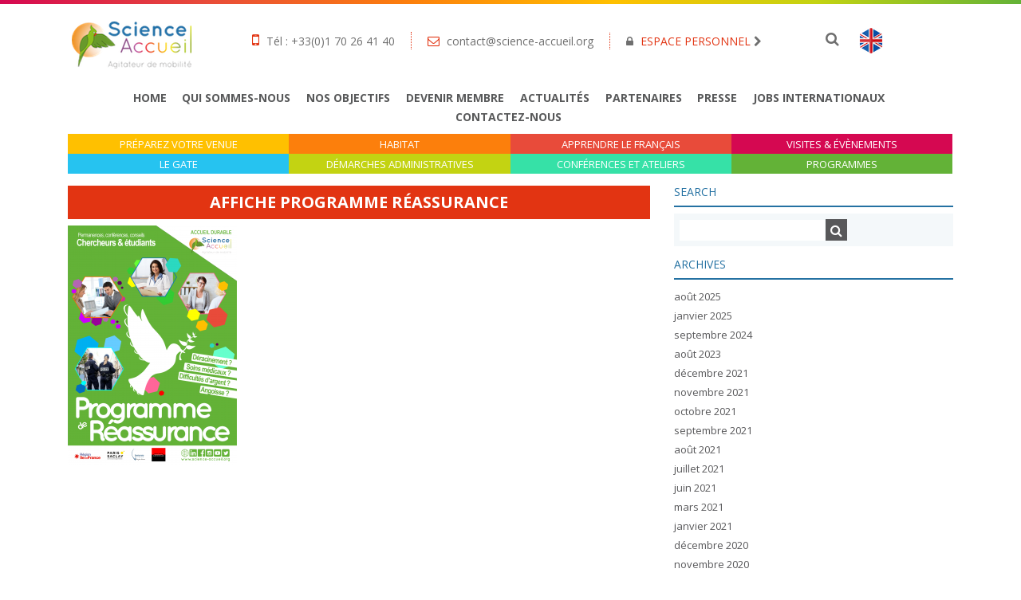

--- FILE ---
content_type: text/html; charset=UTF-8
request_url: https://www.science-accueil.org/programmes/attachment/affiche-programme-reassurance/
body_size: 20912
content:
<!DOCTYPE html>
<html lang="fr-FR" class="no-js no-svg">
<head>
<meta charset="UTF-8">
<meta name="viewport" content="width=device-width, initial-scale=1.0, maximum-scale=1, user-scalable=no">
<link rel="profile" href="https://gmpg.org/xfn/11">

<link rel="stylesheet" href="https://maxcdn.bootstrapcdn.com/bootstrap/4.0.0-beta/css/bootstrap.min.css" />

<link rel="stylesheet" href="https://www.science-accueil.org/wp-content/themes/scienceaccueil/assets/css/font-awesome.min.css" />
<link href="https://fonts.googleapis.com/css?family=Open+Sans:300,400,700" rel="stylesheet">

<script src="https://code.jquery.com/jquery-3.2.1.min.js"></script>
<script src="https://cdnjs.cloudflare.com/ajax/libs/popper.js/1.11.0/umd/popper.min.js"></script>
<script src="https://maxcdn.bootstrapcdn.com/bootstrap/4.0.0-beta/js/bootstrap.min.js"></script>
<script src="https://www.science-accueil.org/wp-content/themes/scienceaccueil/assets/js/global.js" ></script>

<link rel="stylesheet" href="https://www.science-accueil.org/wp-content/themes/scienceaccueil/style.css" />

<meta name='robots' content='index, follow, max-image-preview:large, max-snippet:-1, max-video-preview:-1' />
	<style>img:is([sizes="auto" i], [sizes^="auto," i]) { contain-intrinsic-size: 3000px 1500px }</style>
	
	<!-- This site is optimized with the Yoast SEO plugin v26.3 - https://yoast.com/wordpress/plugins/seo/ -->
	<title>affiche programme réassurance - Science Accueil</title>
	<link rel="canonical" href="https://www.science-accueil.org/programmes/attachment/affiche-programme-reassurance/" />
	<meta property="og:locale" content="fr_FR" />
	<meta property="og:type" content="article" />
	<meta property="og:title" content="affiche programme réassurance - Science Accueil" />
	<meta property="og:url" content="https://www.science-accueil.org/programmes/attachment/affiche-programme-reassurance/" />
	<meta property="og:site_name" content="Science Accueil" />
	<meta property="og:image" content="https://www.science-accueil.org/programmes/attachment/affiche-programme-reassurance" />
	<meta property="og:image:width" content="1414" />
	<meta property="og:image:height" content="2000" />
	<meta property="og:image:type" content="image/png" />
	<meta name="twitter:card" content="summary_large_image" />
	<script type="application/ld+json" class="yoast-schema-graph">{"@context":"https://schema.org","@graph":[{"@type":"WebPage","@id":"https://www.science-accueil.org/programmes/attachment/affiche-programme-reassurance/","url":"https://www.science-accueil.org/programmes/attachment/affiche-programme-reassurance/","name":"affiche programme réassurance - Science Accueil","isPartOf":{"@id":"https://www.science-accueil.org/#website"},"primaryImageOfPage":{"@id":"https://www.science-accueil.org/programmes/attachment/affiche-programme-reassurance/#primaryimage"},"image":{"@id":"https://www.science-accueil.org/programmes/attachment/affiche-programme-reassurance/#primaryimage"},"thumbnailUrl":"https://www.science-accueil.org/wp-content/uploads/2020/08/affiche-programme-réassurance.png","datePublished":"2020-08-15T16:34:55+00:00","breadcrumb":{"@id":"https://www.science-accueil.org/programmes/attachment/affiche-programme-reassurance/#breadcrumb"},"inLanguage":"fr-FR","potentialAction":[{"@type":"ReadAction","target":["https://www.science-accueil.org/programmes/attachment/affiche-programme-reassurance/"]}]},{"@type":"ImageObject","inLanguage":"fr-FR","@id":"https://www.science-accueil.org/programmes/attachment/affiche-programme-reassurance/#primaryimage","url":"https://www.science-accueil.org/wp-content/uploads/2020/08/affiche-programme-réassurance.png","contentUrl":"https://www.science-accueil.org/wp-content/uploads/2020/08/affiche-programme-réassurance.png","width":1414,"height":2000},{"@type":"BreadcrumbList","@id":"https://www.science-accueil.org/programmes/attachment/affiche-programme-reassurance/#breadcrumb","itemListElement":[{"@type":"ListItem","position":1,"name":"Home","item":"https://www.science-accueil.org/"},{"@type":"ListItem","position":2,"name":"Programme Réassurance","item":"https://www.science-accueil.org/programmes/"},{"@type":"ListItem","position":3,"name":"affiche programme réassurance"}]},{"@type":"WebSite","@id":"https://www.science-accueil.org/#website","url":"https://www.science-accueil.org/","name":"Science Accueil","description":"","potentialAction":[{"@type":"SearchAction","target":{"@type":"EntryPoint","urlTemplate":"https://www.science-accueil.org/?s={search_term_string}"},"query-input":{"@type":"PropertyValueSpecification","valueRequired":true,"valueName":"search_term_string"}}],"inLanguage":"fr-FR"}]}</script>
	<!-- / Yoast SEO plugin. -->


<link href='https://fonts.gstatic.com' crossorigin rel='preconnect' />
<link rel="alternate" type="application/rss+xml" title="Science Accueil &raquo; Flux" href="https://www.science-accueil.org/feed/" />
<link rel="alternate" type="application/rss+xml" title="Science Accueil &raquo; Flux des commentaires" href="https://www.science-accueil.org/comments/feed/" />
<link rel="alternate" type="text/calendar" title="Science Accueil &raquo; Flux iCal" href="https://www.science-accueil.org/events/?ical=1" />
<link rel="alternate" type="application/rss+xml" title="Science Accueil &raquo; affiche programme réassurance Flux des commentaires" href="https://www.science-accueil.org/programmes/attachment/affiche-programme-reassurance/feed/" />
<style id='wp-emoji-styles-inline-css' type='text/css'>

	img.wp-smiley, img.emoji {
		display: inline !important;
		border: none !important;
		box-shadow: none !important;
		height: 1em !important;
		width: 1em !important;
		margin: 0 0.07em !important;
		vertical-align: -0.1em !important;
		background: none !important;
		padding: 0 !important;
	}
</style>
<link rel='stylesheet' id='wp-block-library-css' href='https://www.science-accueil.org/wp-includes/css/dist/block-library/style.min.css?ver=6.8.3' type='text/css' media='all' />
<style id='classic-theme-styles-inline-css' type='text/css'>
/*! This file is auto-generated */
.wp-block-button__link{color:#fff;background-color:#32373c;border-radius:9999px;box-shadow:none;text-decoration:none;padding:calc(.667em + 2px) calc(1.333em + 2px);font-size:1.125em}.wp-block-file__button{background:#32373c;color:#fff;text-decoration:none}
</style>
<style id='global-styles-inline-css' type='text/css'>
:root{--wp--preset--aspect-ratio--square: 1;--wp--preset--aspect-ratio--4-3: 4/3;--wp--preset--aspect-ratio--3-4: 3/4;--wp--preset--aspect-ratio--3-2: 3/2;--wp--preset--aspect-ratio--2-3: 2/3;--wp--preset--aspect-ratio--16-9: 16/9;--wp--preset--aspect-ratio--9-16: 9/16;--wp--preset--color--black: #000000;--wp--preset--color--cyan-bluish-gray: #abb8c3;--wp--preset--color--white: #ffffff;--wp--preset--color--pale-pink: #f78da7;--wp--preset--color--vivid-red: #cf2e2e;--wp--preset--color--luminous-vivid-orange: #ff6900;--wp--preset--color--luminous-vivid-amber: #fcb900;--wp--preset--color--light-green-cyan: #7bdcb5;--wp--preset--color--vivid-green-cyan: #00d084;--wp--preset--color--pale-cyan-blue: #8ed1fc;--wp--preset--color--vivid-cyan-blue: #0693e3;--wp--preset--color--vivid-purple: #9b51e0;--wp--preset--gradient--vivid-cyan-blue-to-vivid-purple: linear-gradient(135deg,rgba(6,147,227,1) 0%,rgb(155,81,224) 100%);--wp--preset--gradient--light-green-cyan-to-vivid-green-cyan: linear-gradient(135deg,rgb(122,220,180) 0%,rgb(0,208,130) 100%);--wp--preset--gradient--luminous-vivid-amber-to-luminous-vivid-orange: linear-gradient(135deg,rgba(252,185,0,1) 0%,rgba(255,105,0,1) 100%);--wp--preset--gradient--luminous-vivid-orange-to-vivid-red: linear-gradient(135deg,rgba(255,105,0,1) 0%,rgb(207,46,46) 100%);--wp--preset--gradient--very-light-gray-to-cyan-bluish-gray: linear-gradient(135deg,rgb(238,238,238) 0%,rgb(169,184,195) 100%);--wp--preset--gradient--cool-to-warm-spectrum: linear-gradient(135deg,rgb(74,234,220) 0%,rgb(151,120,209) 20%,rgb(207,42,186) 40%,rgb(238,44,130) 60%,rgb(251,105,98) 80%,rgb(254,248,76) 100%);--wp--preset--gradient--blush-light-purple: linear-gradient(135deg,rgb(255,206,236) 0%,rgb(152,150,240) 100%);--wp--preset--gradient--blush-bordeaux: linear-gradient(135deg,rgb(254,205,165) 0%,rgb(254,45,45) 50%,rgb(107,0,62) 100%);--wp--preset--gradient--luminous-dusk: linear-gradient(135deg,rgb(255,203,112) 0%,rgb(199,81,192) 50%,rgb(65,88,208) 100%);--wp--preset--gradient--pale-ocean: linear-gradient(135deg,rgb(255,245,203) 0%,rgb(182,227,212) 50%,rgb(51,167,181) 100%);--wp--preset--gradient--electric-grass: linear-gradient(135deg,rgb(202,248,128) 0%,rgb(113,206,126) 100%);--wp--preset--gradient--midnight: linear-gradient(135deg,rgb(2,3,129) 0%,rgb(40,116,252) 100%);--wp--preset--font-size--small: 13px;--wp--preset--font-size--medium: 20px;--wp--preset--font-size--large: 36px;--wp--preset--font-size--x-large: 42px;--wp--preset--spacing--20: 0.44rem;--wp--preset--spacing--30: 0.67rem;--wp--preset--spacing--40: 1rem;--wp--preset--spacing--50: 1.5rem;--wp--preset--spacing--60: 2.25rem;--wp--preset--spacing--70: 3.38rem;--wp--preset--spacing--80: 5.06rem;--wp--preset--shadow--natural: 6px 6px 9px rgba(0, 0, 0, 0.2);--wp--preset--shadow--deep: 12px 12px 50px rgba(0, 0, 0, 0.4);--wp--preset--shadow--sharp: 6px 6px 0px rgba(0, 0, 0, 0.2);--wp--preset--shadow--outlined: 6px 6px 0px -3px rgba(255, 255, 255, 1), 6px 6px rgba(0, 0, 0, 1);--wp--preset--shadow--crisp: 6px 6px 0px rgba(0, 0, 0, 1);}:where(.is-layout-flex){gap: 0.5em;}:where(.is-layout-grid){gap: 0.5em;}body .is-layout-flex{display: flex;}.is-layout-flex{flex-wrap: wrap;align-items: center;}.is-layout-flex > :is(*, div){margin: 0;}body .is-layout-grid{display: grid;}.is-layout-grid > :is(*, div){margin: 0;}:where(.wp-block-columns.is-layout-flex){gap: 2em;}:where(.wp-block-columns.is-layout-grid){gap: 2em;}:where(.wp-block-post-template.is-layout-flex){gap: 1.25em;}:where(.wp-block-post-template.is-layout-grid){gap: 1.25em;}.has-black-color{color: var(--wp--preset--color--black) !important;}.has-cyan-bluish-gray-color{color: var(--wp--preset--color--cyan-bluish-gray) !important;}.has-white-color{color: var(--wp--preset--color--white) !important;}.has-pale-pink-color{color: var(--wp--preset--color--pale-pink) !important;}.has-vivid-red-color{color: var(--wp--preset--color--vivid-red) !important;}.has-luminous-vivid-orange-color{color: var(--wp--preset--color--luminous-vivid-orange) !important;}.has-luminous-vivid-amber-color{color: var(--wp--preset--color--luminous-vivid-amber) !important;}.has-light-green-cyan-color{color: var(--wp--preset--color--light-green-cyan) !important;}.has-vivid-green-cyan-color{color: var(--wp--preset--color--vivid-green-cyan) !important;}.has-pale-cyan-blue-color{color: var(--wp--preset--color--pale-cyan-blue) !important;}.has-vivid-cyan-blue-color{color: var(--wp--preset--color--vivid-cyan-blue) !important;}.has-vivid-purple-color{color: var(--wp--preset--color--vivid-purple) !important;}.has-black-background-color{background-color: var(--wp--preset--color--black) !important;}.has-cyan-bluish-gray-background-color{background-color: var(--wp--preset--color--cyan-bluish-gray) !important;}.has-white-background-color{background-color: var(--wp--preset--color--white) !important;}.has-pale-pink-background-color{background-color: var(--wp--preset--color--pale-pink) !important;}.has-vivid-red-background-color{background-color: var(--wp--preset--color--vivid-red) !important;}.has-luminous-vivid-orange-background-color{background-color: var(--wp--preset--color--luminous-vivid-orange) !important;}.has-luminous-vivid-amber-background-color{background-color: var(--wp--preset--color--luminous-vivid-amber) !important;}.has-light-green-cyan-background-color{background-color: var(--wp--preset--color--light-green-cyan) !important;}.has-vivid-green-cyan-background-color{background-color: var(--wp--preset--color--vivid-green-cyan) !important;}.has-pale-cyan-blue-background-color{background-color: var(--wp--preset--color--pale-cyan-blue) !important;}.has-vivid-cyan-blue-background-color{background-color: var(--wp--preset--color--vivid-cyan-blue) !important;}.has-vivid-purple-background-color{background-color: var(--wp--preset--color--vivid-purple) !important;}.has-black-border-color{border-color: var(--wp--preset--color--black) !important;}.has-cyan-bluish-gray-border-color{border-color: var(--wp--preset--color--cyan-bluish-gray) !important;}.has-white-border-color{border-color: var(--wp--preset--color--white) !important;}.has-pale-pink-border-color{border-color: var(--wp--preset--color--pale-pink) !important;}.has-vivid-red-border-color{border-color: var(--wp--preset--color--vivid-red) !important;}.has-luminous-vivid-orange-border-color{border-color: var(--wp--preset--color--luminous-vivid-orange) !important;}.has-luminous-vivid-amber-border-color{border-color: var(--wp--preset--color--luminous-vivid-amber) !important;}.has-light-green-cyan-border-color{border-color: var(--wp--preset--color--light-green-cyan) !important;}.has-vivid-green-cyan-border-color{border-color: var(--wp--preset--color--vivid-green-cyan) !important;}.has-pale-cyan-blue-border-color{border-color: var(--wp--preset--color--pale-cyan-blue) !important;}.has-vivid-cyan-blue-border-color{border-color: var(--wp--preset--color--vivid-cyan-blue) !important;}.has-vivid-purple-border-color{border-color: var(--wp--preset--color--vivid-purple) !important;}.has-vivid-cyan-blue-to-vivid-purple-gradient-background{background: var(--wp--preset--gradient--vivid-cyan-blue-to-vivid-purple) !important;}.has-light-green-cyan-to-vivid-green-cyan-gradient-background{background: var(--wp--preset--gradient--light-green-cyan-to-vivid-green-cyan) !important;}.has-luminous-vivid-amber-to-luminous-vivid-orange-gradient-background{background: var(--wp--preset--gradient--luminous-vivid-amber-to-luminous-vivid-orange) !important;}.has-luminous-vivid-orange-to-vivid-red-gradient-background{background: var(--wp--preset--gradient--luminous-vivid-orange-to-vivid-red) !important;}.has-very-light-gray-to-cyan-bluish-gray-gradient-background{background: var(--wp--preset--gradient--very-light-gray-to-cyan-bluish-gray) !important;}.has-cool-to-warm-spectrum-gradient-background{background: var(--wp--preset--gradient--cool-to-warm-spectrum) !important;}.has-blush-light-purple-gradient-background{background: var(--wp--preset--gradient--blush-light-purple) !important;}.has-blush-bordeaux-gradient-background{background: var(--wp--preset--gradient--blush-bordeaux) !important;}.has-luminous-dusk-gradient-background{background: var(--wp--preset--gradient--luminous-dusk) !important;}.has-pale-ocean-gradient-background{background: var(--wp--preset--gradient--pale-ocean) !important;}.has-electric-grass-gradient-background{background: var(--wp--preset--gradient--electric-grass) !important;}.has-midnight-gradient-background{background: var(--wp--preset--gradient--midnight) !important;}.has-small-font-size{font-size: var(--wp--preset--font-size--small) !important;}.has-medium-font-size{font-size: var(--wp--preset--font-size--medium) !important;}.has-large-font-size{font-size: var(--wp--preset--font-size--large) !important;}.has-x-large-font-size{font-size: var(--wp--preset--font-size--x-large) !important;}
:where(.wp-block-post-template.is-layout-flex){gap: 1.25em;}:where(.wp-block-post-template.is-layout-grid){gap: 1.25em;}
:where(.wp-block-columns.is-layout-flex){gap: 2em;}:where(.wp-block-columns.is-layout-grid){gap: 2em;}
:root :where(.wp-block-pullquote){font-size: 1.5em;line-height: 1.6;}
</style>
<link rel='stylesheet' id='contact-form-7-css' href='https://www.science-accueil.org/wp-content/plugins/contact-form-7/includes/css/styles.css?ver=6.1.3' type='text/css' media='all' />
<link rel='stylesheet' id='groovy-menu-style-css' href='https://www.science-accueil.org/wp-content/plugins/groovy-menu-free/assets/style/frontend.css?ver=1.4.3' type='text/css' media='all' />
<link rel='stylesheet' id='groovy-menu-style-fonts-groovy-28328-css' href='https://www.science-accueil.org/wp-content/uploads/groovy/fonts/groovy-28328.css?ver=1.4.3' type='text/css' media='all' />
<link rel='stylesheet' id='groovy-menu-style-fonts-groovy-69018-css' href='https://www.science-accueil.org/wp-content/uploads/groovy/fonts/groovy-69018.css?ver=1.4.3' type='text/css' media='all' />
<link rel='stylesheet' id='groovy-menu-style-fonts-groovy-socicon-css' href='https://www.science-accueil.org/wp-content/uploads/groovy/fonts/groovy-socicon.css?ver=1.4.3' type='text/css' media='all' />
<link rel='stylesheet' id='groovy-menu-font-awesome-css' href='https://www.science-accueil.org/wp-content/plugins/groovy-menu-free/assets/style/fontawesome.css?ver=1.4.3' type='text/css' media='all' crossorigin='anonymous' />
<link rel='preload' as='font' crossorigin='anonymous' id='groovy-menu-font-awesome-file-css' href='https://www.science-accueil.org/wp-content/plugins/groovy-menu-free/assets/fonts/fontawesome-webfont.woff2?v=4.7.0' type='font/woff2' media='all' />
<link rel='stylesheet' id='groovy-menu-font-internal-css' href='https://www.science-accueil.org/wp-content/plugins/groovy-menu-free/assets/style/font-internal.css?ver=1.4.3' type='text/css' media='all' crossorigin='anonymous' />
<link rel='preload' as='font' crossorigin='anonymous' id='groovy-menu-font-internal-file-css' href='https://www.science-accueil.org/wp-content/plugins/groovy-menu-free/assets/fonts/crane-font.woff?hhxb42' type='font/woff' media='all' />
<link rel='stylesheet' id='iml_owl.carousel_vc-css' href='https://www.science-accueil.org/wp-content/plugins/indeed-my-logos-vc/files/css/owl.carousel.css?ver=6.8.3' type='text/css' media='all' />
<link rel='stylesheet' id='iml_font-awesome-css' href='https://www.science-accueil.org/wp-content/plugins/indeed-my-logos-vc/files/css/font-awesome.min.css' type='text/css' media='all' />
<link rel='stylesheet' id='iml_style_front_end_vc-css' href='https://www.science-accueil.org/wp-content/plugins/indeed-my-logos-vc/files/css/style-front_end.css' type='text/css' media='all' />
<link rel='stylesheet' id='wp_mailjet_form_builder_widget-widget-front-styles-css' href='https://www.science-accueil.org/wp-content/plugins/mailjet-for-wordpress/src/widgetformbuilder/css/front-widget.css?ver=6.1.6' type='text/css' media='all' />
<link rel='stylesheet' id='dtpicker-css' href='https://www.science-accueil.org/wp-content/plugins/date-time-picker-field/assets/js/vendor/datetimepicker/jquery.datetimepicker.min.css?ver=6.8.3' type='text/css' media='all' />
<link rel='stylesheet' id='js_composer_custom_css-css' href='//www.science-accueil.org/wp-content/uploads/js_composer/custom.css?ver=8.0' type='text/css' media='all' />
<link rel='stylesheet' id='jquery-ui-smoothness-css' href='https://www.science-accueil.org/wp-content/plugins/contact-form-7/includes/js/jquery-ui/themes/smoothness/jquery-ui.min.css?ver=1.12.1' type='text/css' media='screen' />
<link rel='stylesheet' id='groovy-menu-preset-style-15033-css' href='https://www.science-accueil.org/wp-content/uploads/groovy/preset_15033.css?ver=766e82bcfb05eceda1b511afa740554d' type='text/css' media='all' />
<link rel='stylesheet' id='__EPYT__style-css' href='https://www.science-accueil.org/wp-content/plugins/youtube-embed-plus/styles/ytprefs.min.css?ver=14.2.3' type='text/css' media='all' />
<style id='__EPYT__style-inline-css' type='text/css'>

                .epyt-gallery-thumb {
                        width: 33.333%;
                }
                
</style>
<script type="text/javascript" id="wpml-cookie-js-extra">
/* <![CDATA[ */
var wpml_cookies = {"wp-wpml_current_language":{"value":"fr","expires":1,"path":"\/"}};
var wpml_cookies = {"wp-wpml_current_language":{"value":"fr","expires":1,"path":"\/"}};
/* ]]> */
</script>
<script type="text/javascript" src="https://www.science-accueil.org/wp-content/plugins/sitepress-multilingual-cms/res/js/cookies/language-cookie.js?ver=485900" id="wpml-cookie-js" defer="defer" data-wp-strategy="defer"></script>
<script type="text/javascript" src="https://www.science-accueil.org/wp-includes/js/jquery/jquery.min.js?ver=3.7.1" id="jquery-core-js"></script>
<script type="text/javascript" src="https://www.science-accueil.org/wp-includes/js/jquery/jquery-migrate.min.js?ver=3.4.1" id="jquery-migrate-js"></script>
<script type="text/javascript" src="https://www.science-accueil.org/wp-content/plugins/indeed-my-logos-vc/files/js/owl.carousel.js" id="iml_owl_carousel_vc-js"></script>
<script type="text/javascript" src="https://www.science-accueil.org/wp-content/plugins/indeed-my-logos-vc/files/js/isotope.pkgd.min.js" id="iml_jquery_isotope_vc-js"></script>
<script type="text/javascript" id="__ytprefs__-js-extra">
/* <![CDATA[ */
var _EPYT_ = {"ajaxurl":"https:\/\/www.science-accueil.org\/wp-admin\/admin-ajax.php","security":"237269b8c1","gallery_scrolloffset":"20","eppathtoscripts":"https:\/\/www.science-accueil.org\/wp-content\/plugins\/youtube-embed-plus\/scripts\/","eppath":"https:\/\/www.science-accueil.org\/wp-content\/plugins\/youtube-embed-plus\/","epresponsiveselector":"[\"iframe.__youtube_prefs_widget__\"]","epdovol":"1","version":"14.2.3","evselector":"iframe.__youtube_prefs__[src], iframe[src*=\"youtube.com\/embed\/\"], iframe[src*=\"youtube-nocookie.com\/embed\/\"]","ajax_compat":"","maxres_facade":"eager","ytapi_load":"light","pause_others":"","stopMobileBuffer":"1","facade_mode":"","not_live_on_channel":""};
/* ]]> */
</script>
<script type="text/javascript" src="https://www.science-accueil.org/wp-content/plugins/youtube-embed-plus/scripts/ytprefs.min.js?ver=14.2.3" id="__ytprefs__-js"></script>
<script></script><link rel="https://api.w.org/" href="https://www.science-accueil.org/wp-json/" /><link rel="alternate" title="JSON" type="application/json" href="https://www.science-accueil.org/wp-json/wp/v2/media/10519" /><link rel="EditURI" type="application/rsd+xml" title="RSD" href="https://www.science-accueil.org/xmlrpc.php?rsd" />
<meta name="generator" content="WordPress 6.8.3" />
<link rel='shortlink' href='https://www.science-accueil.org/?p=10519' />
<link rel="alternate" title="oEmbed (JSON)" type="application/json+oembed" href="https://www.science-accueil.org/wp-json/oembed/1.0/embed?url=https%3A%2F%2Fwww.science-accueil.org%2Fprogrammes%2Fattachment%2Faffiche-programme-reassurance%2F" />
<link rel="alternate" title="oEmbed (XML)" type="text/xml+oembed" href="https://www.science-accueil.org/wp-json/oembed/1.0/embed?url=https%3A%2F%2Fwww.science-accueil.org%2Fprogrammes%2Fattachment%2Faffiche-programme-reassurance%2F&#038;format=xml" />
<meta name="generator" content="WPML ver:4.8.5 stt:1,4,2;" />
<meta name="tec-api-version" content="v1"><meta name="tec-api-origin" content="https://www.science-accueil.org"><link rel="alternate" href="https://www.science-accueil.org/wp-json/tribe/events/v1/" /><!-- All in one Favicon 4.8 --><link rel="icon" href="https://www.science-accueil.org/wp-content/uploads/2018/05/favico.png" type="image/png"/>
<link rel="apple-touch-icon" href="https://www.science-accueil.org/wp-content/uploads/2018/05/favico-1.png" />
<meta name="generator" content="Powered by WPBakery Page Builder - drag and drop page builder for WordPress."/>
<link rel="icon" href="https://www.science-accueil.org/wp-content/uploads/2025/08/cropped-flavicon_site_ScienceAccueil-32x32.png" sizes="32x32" />
<link rel="icon" href="https://www.science-accueil.org/wp-content/uploads/2025/08/cropped-flavicon_site_ScienceAccueil-192x192.png" sizes="192x192" />
<link rel="apple-touch-icon" href="https://www.science-accueil.org/wp-content/uploads/2025/08/cropped-flavicon_site_ScienceAccueil-180x180.png" />
<meta name="msapplication-TileImage" content="https://www.science-accueil.org/wp-content/uploads/2025/08/cropped-flavicon_site_ScienceAccueil-270x270.png" />
		<style type="text/css" id="wp-custom-css">
			.gm-navbar {
		display: none;
}

.helpbulle {
	position: relative;
	display: inline-block;
}

.helpbulle .tooltiptext {
	visibility: hidden;
	line-height: 150%;
	font-weight: lighter;
	font-size: 16px;
	background-color: #437e31;
	color: #ffffff;
	position: absolute;
	width: 300px;
	z-index: 3;
	padding: 10px;
	border-radius: 5px;
}

.helpbulle:hover .tooltiptext {
	visibility: visible;
}

@media (min-width: 320px) and (max-width: 480px) { 
	.home-menu-line, .top-menu {
		display: none;
	}
	
	.gm-navbar {
		display: block;
	}
	
	.gm-logo {
		display: none !important;
	}
	
	.post-13219 .post-thumbnail {
    background-size: 100% auto;
		background-repeat: no-repeat;
	}
}		</style>
		<noscript><style> .wpb_animate_when_almost_visible { opacity: 1; }</style></noscript>
<!-- Global site tag (gtag.js) - Google Analytics -->
<script async src="https://www.googletagmanager.com/gtag/js?id=UA-76732642-1"></script>
<script>
  window.dataLayer = window.dataLayer || [];
  function gtag(){dataLayer.push(arguments);}
  gtag('js', new Date());

  gtag('config', 'UA-76732642-1');
</script>


</head>

<body class="attachment wp-singular attachment-template-default single single-attachment postid-10519 attachmentid-10519 attachment-png wp-theme-scienceaccueil groovy_menu_1-4-3 tribe-no-js wpb-js-composer js-comp-ver-8.0 vc_responsive">
	<header class="gm-navbar gm-preset-id-15033 gm-navbar--align-left gm-navbar--style-1 gm-top-links-align-right gm-navbar--toolbar-false gm-navbar--has-shadow gm-navbar--shadow-tiny gm-navbar--has-shadow-dropdown gm-navbar--shadow-dropdown-medium gm-dropdown-hover-style-default gm-dropdown-appearance-animate-from-bottom gm-dropdown-with-scrollbar"
	        id="gm-691c4458cd358" data-version="1.4.3">
		<div class="gm-wrapper"><div class="gm-inner">
				<div class="gm-inner-bg"></div>
				<div class="gm-container"><div class="gm-logo"><a href="https://www.science-accueil.org" ><span class="gm-logo__txt">Logo</span></a></div><div class="gm-menu-btn gm-burger hamburger"><div class="hamburger-box"><div class="hamburger-inner"></div></div></div><div class="gm-main-menu-wrapper"><nav id="gm-main-menu"><ul id="menu-hamburger-menu" class="gm-navbar-nav"><li id="menu-item-15050" class="menu-item menu-item-type-post_type menu-item-object-page menu-item-home gm-menu-item gm-menu-item--lvl-0"><a href="https://www.science-accueil.org/" class="gm-anchor"><span class="gm-menu-item__txt-wrapper"><span class="gm-menu-item__txt">Home</span></span></a></li>
<li id="menu-item-15107" class="menu-item menu-item-type-post_type menu-item-object-page gm-menu-item gm-menu-item--lvl-0"><a href="https://www.science-accueil.org/qui-somme-nous/" class="gm-anchor"><span class="gm-menu-item__txt-wrapper"><span class="gm-menu-item__txt">Qui sommes-nous</span></span></a></li>
<li id="menu-item-15108" class="menu-item menu-item-type-post_type menu-item-object-page gm-menu-item gm-menu-item--lvl-0"><a href="https://www.science-accueil.org/nos-objectifs/" class="gm-anchor"><span class="gm-menu-item__txt-wrapper"><span class="gm-menu-item__txt">Nos objectifs</span></span></a></li>
<li id="menu-item-15109" class="menu-item menu-item-type-post_type menu-item-object-page gm-menu-item gm-menu-item--lvl-0"><a href="https://www.science-accueil.org/devenir-membre/" class="gm-anchor"><span class="gm-menu-item__txt-wrapper"><span class="gm-menu-item__txt">Devenir membre</span></span></a></li>
<li id="menu-item-15112" class="menu-item menu-item-type-taxonomy menu-item-object-category gm-menu-item gm-menu-item--lvl-0"><a href="https://www.science-accueil.org/./actualites/" class="gm-anchor"><span class="gm-menu-item__txt-wrapper"><span class="gm-menu-item__txt">Actualités</span></span></a></li>
<li id="menu-item-15113" class="menu-item menu-item-type-post_type menu-item-object-page gm-menu-item gm-menu-item--lvl-0"><a href="https://www.science-accueil.org/partenaires/" class="gm-anchor"><span class="gm-menu-item__txt-wrapper"><span class="gm-menu-item__txt">Partenaires</span></span></a></li>
<li id="menu-item-15111" class="menu-item menu-item-type-post_type menu-item-object-page gm-menu-item gm-menu-item--lvl-0"><a href="https://www.science-accueil.org/presse/" class="gm-anchor"><span class="gm-menu-item__txt-wrapper"><span class="gm-menu-item__txt">Presse</span></span></a></li>
<li id="menu-item-15114" class="menu-item menu-item-type-post_type menu-item-object-page gm-menu-item gm-menu-item--lvl-0"><a href="https://www.science-accueil.org/nous-recrutons/" class="gm-anchor"><span class="gm-menu-item__txt-wrapper"><span class="gm-menu-item__txt">Jobs internationaux</span></span></a></li>
<li id="menu-item-15115" class="menu-item menu-item-type-post_type menu-item-object-page gm-menu-item gm-menu-item--lvl-0"><a href="https://www.science-accueil.org/contactez-nous/" class="gm-anchor"><span class="gm-menu-item__txt-wrapper"><span class="gm-menu-item__txt">Contactez-nous</span></span></a></li>
<li id="menu-item-15116" class="menu-item menu-item-type-post_type menu-item-object-page gm-menu-item gm-menu-item--lvl-0"><a href="https://www.science-accueil.org/covid-19-2/" class="gm-anchor"><span class="gm-menu-item__txt-wrapper"><span class="gm-menu-item__txt">Covid-19</span></span></a></li>
<li id="menu-item-15117" class="menu-item menu-item-type-post_type menu-item-object-page menu-item-has-children gm-menu-item gm-menu-item--lvl-0 gm-dropdown"><a href="https://www.science-accueil.org/preparez-votre-venue/nos-activites/" class="gm-anchor gm-dropdown-toggle"><span class="gm-menu-item__txt-wrapper"><span class="gm-menu-item__txt"><i class="ico ico-map"></i>Préparez votre venue</span></span><span class="gm-caret" aria-label="dropdown"><i class="fa fa-fw fa-angle-down"></i></span></a>
<div class="gm-dropdown-menu-wrapper"><ul class="gm-dropdown-menu gm-dropdown-menu--lvl-1" >
	<li id="menu-item-15118" class="menu-item menu-item-type-post_type menu-item-object-page gm-menu-item gm-menu-item--lvl-1"><a href="https://www.science-accueil.org/preparez-votre-venue/" class="gm-anchor gm-menu-item__link"><span class="gm-menu-item__txt-wrapper"><span class="gm-menu-item__txt">Préparez votre venue</span></span></a></li>
	<li id="menu-item-15119" class="menu-item menu-item-type-post_type menu-item-object-page gm-menu-item gm-menu-item--lvl-1"><a href="https://www.science-accueil.org/vie-pratique/" class="gm-anchor gm-menu-item__link"><span class="gm-menu-item__txt-wrapper"><span class="gm-menu-item__txt">Vie pratique</span></span></a></li>
	<li id="menu-item-15120" class="menu-item menu-item-type-post_type menu-item-object-page gm-menu-item gm-menu-item--lvl-1"><a href="https://www.science-accueil.org/lasa-accueil/" class="gm-anchor gm-menu-item__link"><span class="gm-menu-item__txt-wrapper"><span class="gm-menu-item__txt">Livret d&rsquo;Accueil Science Accueil</span></span></a></li>
	<li id="menu-item-15121" class="menu-item menu-item-type-post_type menu-item-object-page gm-menu-item gm-menu-item--lvl-1"><a href="https://www.science-accueil.org/formulaire-de-demande-de-services/" class="gm-anchor gm-menu-item__link"><span class="gm-menu-item__txt-wrapper"><span class="gm-menu-item__txt">Formulaire de demande de services</span></span></a></li>
</ul></div>
</li>
<li id="menu-item-15128" class="menu-item menu-item-type-post_type menu-item-object-page menu-item-has-children gm-menu-item gm-menu-item--lvl-0 gm-dropdown"><a href="https://www.science-accueil.org/habitat/" class="gm-anchor gm-dropdown-toggle"><span class="gm-menu-item__txt-wrapper"><span class="gm-menu-item__txt"><i class="ico ico-house"></i> Habitat</span></span><span class="gm-caret" aria-label="dropdown"><i class="fa fa-fw fa-angle-down"></i></span></a>
<div class="gm-dropdown-menu-wrapper"><ul class="gm-dropdown-menu gm-dropdown-menu--lvl-1" >
	<li id="menu-item-15129" class="menu-item menu-item-type-post_type menu-item-object-page gm-menu-item gm-menu-item--lvl-1"><a href="https://www.science-accueil.org/habitat/" class="gm-anchor gm-menu-item__link"><span class="gm-menu-item__txt-wrapper"><span class="gm-menu-item__txt">Habitat</span></span></a></li>
	<li id="menu-item-15130" class="menu-item menu-item-type-post_type menu-item-object-page gm-menu-item gm-menu-item--lvl-1"><a href="https://www.science-accueil.org/habitat/trouver-un-logement/" class="gm-anchor gm-menu-item__link"><span class="gm-menu-item__txt-wrapper"><span class="gm-menu-item__txt">Vous êtes scientifique</span></span></a></li>
	<li id="menu-item-15131" class="menu-item menu-item-type-post_type menu-item-object-page gm-menu-item gm-menu-item--lvl-1"><a href="https://www.science-accueil.org/proposer-un-logement/" class="gm-anchor gm-menu-item__link"><span class="gm-menu-item__txt-wrapper"><span class="gm-menu-item__txt">Vous êtes propriétaire</span></span></a></li>
	<li id="menu-item-15132" class="menu-item menu-item-type-post_type menu-item-object-page gm-menu-item gm-menu-item--lvl-1"><a href="https://www.science-accueil.org/logement/" class="gm-anchor gm-menu-item__link"><span class="gm-menu-item__txt-wrapper"><span class="gm-menu-item__txt">Logement</span></span></a></li>
</ul></div>
</li>
<li id="menu-item-15124" class="menu-item menu-item-type-post_type menu-item-object-page menu-item-has-children gm-menu-item gm-menu-item--lvl-0 gm-dropdown"><a href="https://www.science-accueil.org/apprendre-le-francais/" class="gm-anchor gm-dropdown-toggle"><span class="gm-menu-item__txt-wrapper"><span class="gm-menu-item__txt"><i class="ico ico-teaching"></i>  Apprendre le français</span></span><span class="gm-caret" aria-label="dropdown"><i class="fa fa-fw fa-angle-down"></i></span></a>
<div class="gm-dropdown-menu-wrapper"><ul class="gm-dropdown-menu gm-dropdown-menu--lvl-1" >
	<li id="menu-item-15125" class="menu-item menu-item-type-post_type menu-item-object-page gm-menu-item gm-menu-item--lvl-1"><a href="https://www.science-accueil.org/apprendre-le-francais/" class="gm-anchor gm-menu-item__link"><span class="gm-menu-item__txt-wrapper"><span class="gm-menu-item__txt">Apprendre le français</span></span></a></li>
	<li id="menu-item-15126" class="menu-item menu-item-type-post_type menu-item-object-page gm-menu-item gm-menu-item--lvl-1"><a href="https://www.science-accueil.org/planning-tarifs/" class="gm-anchor gm-menu-item__link"><span class="gm-menu-item__txt-wrapper"><span class="gm-menu-item__txt">Planning des cours et tarifs</span></span></a></li>
</ul></div>
</li>
<li id="menu-item-15137" class="menu-item menu-item-type-post_type menu-item-object-page menu-item-has-children gm-menu-item gm-menu-item--lvl-0 gm-dropdown"><a href="https://www.science-accueil.org/visites-evenements/" class="gm-anchor gm-dropdown-toggle"><span class="gm-menu-item__txt-wrapper"><span class="gm-menu-item__txt"><i class="ico ico-visit"></i> Visites &#038; évènement</span></span><span class="gm-caret" aria-label="dropdown"><i class="fa fa-fw fa-angle-down"></i></span></a>
<div class="gm-dropdown-menu-wrapper"><ul class="gm-dropdown-menu gm-dropdown-menu--lvl-1" >
	<li id="menu-item-15138" class="menu-item menu-item-type-post_type menu-item-object-page gm-menu-item gm-menu-item--lvl-1"><a href="https://www.science-accueil.org/visites-evenements/" class="gm-anchor gm-menu-item__link"><span class="gm-menu-item__txt-wrapper"><span class="gm-menu-item__txt">Visites et évènement</span></span></a></li>
	<li id="menu-item-15143" class="menu-item menu-item-type-post_type menu-item-object-page gm-menu-item gm-menu-item--lvl-1"><a href="https://www.science-accueil.org/nos-visites-culturelles/" class="gm-anchor gm-menu-item__link"><span class="gm-menu-item__txt-wrapper"><span class="gm-menu-item__txt">Nos visites culturelles</span></span></a></li>
	<li id="menu-item-15142" class="menu-item menu-item-type-post_type menu-item-object-page gm-menu-item gm-menu-item--lvl-1"><a href="https://www.science-accueil.org/nos-evenements-science-accueil/" class="gm-anchor gm-menu-item__link"><span class="gm-menu-item__txt-wrapper"><span class="gm-menu-item__txt">Nos évènements</span></span></a></li>
</ul></div>
</li>
<li id="menu-item-15146" class="menu-item menu-item-type-post_type menu-item-object-page menu-item-has-children gm-menu-item gm-menu-item--lvl-0 gm-dropdown"><a href="https://www.science-accueil.org/pisa/" class="gm-anchor gm-dropdown-toggle"><span class="gm-menu-item__txt-wrapper"><span class="gm-menu-item__txt"><i class="ico ico-info"></i> Point d&rsquo;Information Science Accueil</span></span><span class="gm-caret" aria-label="dropdown"><i class="fa fa-fw fa-angle-down"></i></span></a>
<div class="gm-dropdown-menu-wrapper"><ul class="gm-dropdown-menu gm-dropdown-menu--lvl-1" >
	<li id="menu-item-15147" class="menu-item menu-item-type-post_type menu-item-object-page gm-menu-item gm-menu-item--lvl-1"><a href="https://www.science-accueil.org/pisa/" class="gm-anchor gm-menu-item__link"><span class="gm-menu-item__txt-wrapper"><span class="gm-menu-item__txt">Point d’Information Science Accueil</span></span></a></li>
	<li id="menu-item-15148" class="menu-item menu-item-type-post_type menu-item-object-page gm-menu-item gm-menu-item--lvl-1"><a href="https://www.science-accueil.org/gate/" class="gm-anchor gm-menu-item__link"><span class="gm-menu-item__txt-wrapper"><span class="gm-menu-item__txt">Le GATE, qu&rsquo;est-ce que c&rsquo;est ?</span></span></a></li>
	<li id="menu-item-15149" class="menu-item menu-item-type-post_type menu-item-object-page gm-menu-item gm-menu-item--lvl-1"><a href="https://www.science-accueil.org/parcours-au-sein-du-gate/" class="gm-anchor gm-menu-item__link"><span class="gm-menu-item__txt-wrapper"><span class="gm-menu-item__txt">Votre parcours au sein du GATE</span></span></a></li>
	<li id="menu-item-15150" class="menu-item menu-item-type-post_type menu-item-object-page gm-menu-item gm-menu-item--lvl-1"><a href="https://www.science-accueil.org/pisa-infos-pratiques/" class="gm-anchor gm-menu-item__link"><span class="gm-menu-item__txt-wrapper"><span class="gm-menu-item__txt">GATE INFOS PRATIQUES</span></span></a></li>
</ul></div>
</li>
<li id="menu-item-15151" class="menu-item menu-item-type-post_type menu-item-object-page menu-item-has-children gm-menu-item gm-menu-item--lvl-0 gm-dropdown"><a href="https://www.science-accueil.org/demarches-administratives/" class="gm-anchor gm-dropdown-toggle"><span class="gm-menu-item__txt-wrapper"><span class="gm-menu-item__txt"><i class="ico ico-admin"></i>Démarches administratives</span></span><span class="gm-caret" aria-label="dropdown"><i class="fa fa-fw fa-angle-down"></i></span></a>
<div class="gm-dropdown-menu-wrapper"><ul class="gm-dropdown-menu gm-dropdown-menu--lvl-1" >
	<li id="menu-item-15152" class="menu-item menu-item-type-post_type menu-item-object-page gm-menu-item gm-menu-item--lvl-1"><a href="https://www.science-accueil.org/demarches-administratives/" class="gm-anchor gm-menu-item__link"><span class="gm-menu-item__txt-wrapper"><span class="gm-menu-item__txt">Démarches Administratives</span></span></a></li>
	<li id="menu-item-15153" class="menu-item menu-item-type-post_type menu-item-object-page gm-menu-item gm-menu-item--lvl-1"><a href="https://www.science-accueil.org/visa/" class="gm-anchor gm-menu-item__link"><span class="gm-menu-item__txt-wrapper"><span class="gm-menu-item__txt">Visas et cartes de séjours</span></span></a></li>
	<li id="menu-item-15154" class="menu-item menu-item-type-post_type menu-item-object-page gm-menu-item gm-menu-item--lvl-1"><a href="https://www.science-accueil.org/procedures-complementaires/" class="gm-anchor gm-menu-item__link"><span class="gm-menu-item__txt-wrapper"><span class="gm-menu-item__txt">Procedures complémentaires</span></span></a></li>
	<li id="menu-item-15155" class="menu-item menu-item-type-post_type menu-item-object-page gm-menu-item gm-menu-item--lvl-1"><a href="https://www.science-accueil.org/lieu-de-residence/" class="gm-anchor gm-menu-item__link"><span class="gm-menu-item__txt-wrapper"><span class="gm-menu-item__txt">Lieu de résidence</span></span></a></li>
</ul></div>
</li>
<li id="menu-item-15156" class="menu-item menu-item-type-post_type menu-item-object-page menu-item-has-children gm-menu-item gm-menu-item--lvl-0 gm-dropdown"><a href="https://www.science-accueil.org/les-ecoles-dete/" class="gm-anchor gm-dropdown-toggle"><span class="gm-menu-item__txt-wrapper"><span class="gm-menu-item__txt"><i class="ico ico-school"></i>Les écoles d&rsquo;été</span></span><span class="gm-caret" aria-label="dropdown"><i class="fa fa-fw fa-angle-down"></i></span></a>
<div class="gm-dropdown-menu-wrapper"><ul class="gm-dropdown-menu gm-dropdown-menu--lvl-1" >
	<li id="menu-item-15157" class="menu-item menu-item-type-post_type menu-item-object-page gm-menu-item gm-menu-item--lvl-1"><a href="https://www.science-accueil.org/les-ecoles-dete/" class="gm-anchor gm-menu-item__link"><span class="gm-menu-item__txt-wrapper"><span class="gm-menu-item__txt">Les écoles d’été</span></span></a></li>
	<li id="menu-item-15158" class="menu-item menu-item-type-post_type menu-item-object-page gm-menu-item gm-menu-item--lvl-1"><a href="https://www.science-accueil.org/ecoles-d-ete-france-excellence/" class="gm-anchor gm-menu-item__link"><span class="gm-menu-item__txt-wrapper"><span class="gm-menu-item__txt">Ecoles d’Eté France Excellence</span></span></a></li>
	<li id="menu-item-15159" class="menu-item menu-item-type-post_type menu-item-object-page gm-menu-item gm-menu-item--lvl-1"><a href="https://www.science-accueil.org/participer/" class="gm-anchor gm-menu-item__link"><span class="gm-menu-item__txt-wrapper"><span class="gm-menu-item__txt">Summer School 2018</span></span></a></li>
</ul></div>
</li>
<li id="menu-item-15160" class="menu-item menu-item-type-post_type menu-item-object-page menu-item-has-children gm-menu-item gm-menu-item--lvl-0 gm-dropdown"><a href="https://www.science-accueil.org/programmes/" class="gm-anchor gm-dropdown-toggle"><span class="gm-menu-item__txt-wrapper"><span class="gm-menu-item__txt"><i class="ico ico-program"></i>Programmes</span></span><span class="gm-caret" aria-label="dropdown"><i class="fa fa-fw fa-angle-down"></i></span></a>
<div class="gm-dropdown-menu-wrapper"><ul class="gm-dropdown-menu gm-dropdown-menu--lvl-1" >
	<li id="menu-item-15161" class="menu-item menu-item-type-post_type menu-item-object-page gm-menu-item gm-menu-item--lvl-1"><a href="https://www.science-accueil.org/programmes/" class="gm-anchor gm-menu-item__link"><span class="gm-menu-item__txt-wrapper"><span class="gm-menu-item__txt">Réassurance</span></span></a></li>
	<li id="menu-item-15162" class="menu-item menu-item-type-post_type menu-item-object-page gm-menu-item gm-menu-item--lvl-1"><a href="https://www.science-accueil.org/apelle-alister/" class="gm-anchor gm-menu-item__link"><span class="gm-menu-item__txt-wrapper"><span class="gm-menu-item__txt">Opération Solidarité Étudiants</span></span></a></li>
	<li id="menu-item-15163" class="menu-item menu-item-type-post_type menu-item-object-page gm-menu-item gm-menu-item--lvl-1"><a href="https://www.science-accueil.org/meet-greet-and-eat/" class="gm-anchor gm-menu-item__link"><span class="gm-menu-item__txt-wrapper"><span class="gm-menu-item__txt">Meet Greet and Eat</span></span></a></li>
	<li id="menu-item-15164" class="menu-item menu-item-type-post_type menu-item-object-page gm-menu-item gm-menu-item--lvl-1"><a href="https://www.science-accueil.org/reseau-alumni/" class="gm-anchor gm-menu-item__link"><span class="gm-menu-item__txt-wrapper"><span class="gm-menu-item__txt">Réseau Alumni</span></span></a></li>
	<li id="menu-item-15165" class="menu-item menu-item-type-post_type menu-item-object-page gm-menu-item gm-menu-item--lvl-1"><a href="https://www.science-accueil.org/formations-science-accueil/" class="gm-anchor gm-menu-item__link"><span class="gm-menu-item__txt-wrapper"><span class="gm-menu-item__txt">FORMATIONS SCIENCE ACCUEIL</span></span></a></li>
</ul></div>
</li>
</ul></nav><div class="gm-actions"><div class="gm-search fullscreen">
										<i class="gmi gmi-zoom-search"></i>
										<span class="gm-search__txt">Search</span><div class="gm-search__fullscreen-container gm-hidden">
										<span class="gm-search__close"><svg height="32" width="32" xmlns="http://www.w3.org/2000/svg" viewBox="0 0 32 32">
    <path fill-rule="evenodd" d="M 16 32 C 7.16 32 0 24.84 0 16 C 0 7.16 7.16 0 16 0 C 24.84 0 32 7.16 32 16 C 32 24.84 24.84 32 16 32 Z M 16 2 C 8.27 2 2 8.27 2 16 C 2 23.73 8.27 30 16 30 C 23.73 30 30 23.73 30 16 C 30 8.27 23.73 2 16 2 Z M 17.35 16 C 17.35 16 20.71 19.37 20.71 19.37 C 21.09 19.74 21.09 20.34 20.71 20.71 C 20.34 21.09 19.74 21.09 19.37 20.71 C 19.37 20.71 16 17.35 16 17.35 C 16 17.35 12.63 20.71 12.63 20.71 C 12.26 21.09 11.66 21.09 11.29 20.71 C 10.91 20.34 10.91 19.74 11.29 19.37 C 11.29 19.37 14.65 16 14.65 16 C 14.65 16 11.29 12.63 11.29 12.63 C 10.91 12.26 10.91 11.66 11.29 11.29 C 11.66 10.91 12.26 10.91 12.63 11.29 C 12.63 11.29 16 14.65 16 14.65 C 16 14.65 19.37 11.29 19.37 11.29 C 19.74 10.91 20.34 10.91 20.71 11.29 C 21.09 11.66 21.09 12.26 20.71 12.63 C 20.71 12.63 17.35 16 17.35 16 Z" />
</svg></span>

										<div class="gm-search__inner"><span class="gm-search__alpha">START TYPING AND PRESS ENTER TO SEARCH</span>							<div class="gm-search-wrapper">							<form action="https://www.science-accueil.org"
												      method="get"
												      class="gm-search-wrapper-form">
													<div class="gm-form-group">
														<input type="text" name="s" class="gm-search__input">
														<input type="hidden" name="lang" value="fr">
														<button type="submit" class="gm-search-btn">
															<i class="fa fa-search"></i>
														</button>
													</div>
												</form>							</div>
										</div>
									</div>				</div></div></div>
				</div>
			</div>
		</div>
		<div class="gm-padding"></div>
	</header><aside class="gm-navigation-drawer gm-navigation-drawer--mobile gm-hidden"><div class="gm-grid-container d-flex flex-column h-100"><div class="gm-menu-btn-close-mobile-drawer gm-hamburger-close" aria-label="close"><div class="hamburger is-active hamburger--squeeze"><div class="hamburger-box"><div class="hamburger-inner"></div></div></div></div><div class="gm-mobile-menu-container"><ul id="menu-hamburger-menu-1" class="gm-navbar-nav"><li id="menu-item-mobile-15050" class="menu-item menu-item-type-post_type menu-item-object-page menu-item-home gm-menu-item gm-menu-item--lvl-0"><a href="https://www.science-accueil.org/" class="gm-anchor"><span class="gm-menu-item__txt-wrapper"><span class="gm-menu-item__txt">Home</span></span></a></li>
<li id="menu-item-mobile-15107" class="menu-item menu-item-type-post_type menu-item-object-page gm-menu-item gm-menu-item--lvl-0"><a href="https://www.science-accueil.org/qui-somme-nous/" class="gm-anchor"><span class="gm-menu-item__txt-wrapper"><span class="gm-menu-item__txt">Qui sommes-nous</span></span></a></li>
<li id="menu-item-mobile-15108" class="menu-item menu-item-type-post_type menu-item-object-page gm-menu-item gm-menu-item--lvl-0"><a href="https://www.science-accueil.org/nos-objectifs/" class="gm-anchor"><span class="gm-menu-item__txt-wrapper"><span class="gm-menu-item__txt">Nos objectifs</span></span></a></li>
<li id="menu-item-mobile-15109" class="menu-item menu-item-type-post_type menu-item-object-page gm-menu-item gm-menu-item--lvl-0"><a href="https://www.science-accueil.org/devenir-membre/" class="gm-anchor"><span class="gm-menu-item__txt-wrapper"><span class="gm-menu-item__txt">Devenir membre</span></span></a></li>
<li id="menu-item-mobile-15112" class="menu-item menu-item-type-taxonomy menu-item-object-category gm-menu-item gm-menu-item--lvl-0"><a href="https://www.science-accueil.org/./actualites/" class="gm-anchor"><span class="gm-menu-item__txt-wrapper"><span class="gm-menu-item__txt">Actualités</span></span></a></li>
<li id="menu-item-mobile-15113" class="menu-item menu-item-type-post_type menu-item-object-page gm-menu-item gm-menu-item--lvl-0"><a href="https://www.science-accueil.org/partenaires/" class="gm-anchor"><span class="gm-menu-item__txt-wrapper"><span class="gm-menu-item__txt">Partenaires</span></span></a></li>
<li id="menu-item-mobile-15111" class="menu-item menu-item-type-post_type menu-item-object-page gm-menu-item gm-menu-item--lvl-0"><a href="https://www.science-accueil.org/presse/" class="gm-anchor"><span class="gm-menu-item__txt-wrapper"><span class="gm-menu-item__txt">Presse</span></span></a></li>
<li id="menu-item-mobile-15114" class="menu-item menu-item-type-post_type menu-item-object-page gm-menu-item gm-menu-item--lvl-0"><a href="https://www.science-accueil.org/nous-recrutons/" class="gm-anchor"><span class="gm-menu-item__txt-wrapper"><span class="gm-menu-item__txt">Jobs internationaux</span></span></a></li>
<li id="menu-item-mobile-15115" class="menu-item menu-item-type-post_type menu-item-object-page gm-menu-item gm-menu-item--lvl-0"><a href="https://www.science-accueil.org/contactez-nous/" class="gm-anchor"><span class="gm-menu-item__txt-wrapper"><span class="gm-menu-item__txt">Contactez-nous</span></span></a></li>
<li id="menu-item-mobile-15116" class="menu-item menu-item-type-post_type menu-item-object-page gm-menu-item gm-menu-item--lvl-0"><a href="https://www.science-accueil.org/covid-19-2/" class="gm-anchor"><span class="gm-menu-item__txt-wrapper"><span class="gm-menu-item__txt">Covid-19</span></span></a></li>
<li id="menu-item-mobile-15117" class="menu-item menu-item-type-post_type menu-item-object-page menu-item-has-children menu-item-has-children gm-menu-item gm-menu-item--lvl-0 gm-dropdown"><a href="https://www.science-accueil.org/preparez-votre-venue/nos-activites/" class="gm-anchor gm-dropdown-toggle"><span class="gm-menu-item__txt-wrapper"><span class="gm-menu-item__txt"><i class="ico ico-map"></i>Préparez votre venue</span></span><span class="gm-caret" aria-label="dropdown"><i class="fa fa-fw fa-angle-down"></i></span></a>
<div class="gm-dropdown-menu-wrapper"><div class="gm-dropdown-menu-title"></div><ul class="gm-dropdown-menu gm-dropdown-menu--lvl-1" >
	<li id="menu-item-mobile-15118" class="menu-item menu-item-type-post_type menu-item-object-page gm-menu-item gm-menu-item--lvl-1"><a href="https://www.science-accueil.org/preparez-votre-venue/" class="gm-anchor gm-menu-item__link"><span class="gm-menu-item__txt-wrapper"><span class="gm-menu-item__txt">Préparez votre venue</span></span></a></li>
	<li id="menu-item-mobile-15119" class="menu-item menu-item-type-post_type menu-item-object-page gm-menu-item gm-menu-item--lvl-1"><a href="https://www.science-accueil.org/vie-pratique/" class="gm-anchor gm-menu-item__link"><span class="gm-menu-item__txt-wrapper"><span class="gm-menu-item__txt">Vie pratique</span></span></a></li>
	<li id="menu-item-mobile-15120" class="menu-item menu-item-type-post_type menu-item-object-page gm-menu-item gm-menu-item--lvl-1"><a href="https://www.science-accueil.org/lasa-accueil/" class="gm-anchor gm-menu-item__link"><span class="gm-menu-item__txt-wrapper"><span class="gm-menu-item__txt">Livret d&rsquo;Accueil Science Accueil</span></span></a></li>
	<li id="menu-item-mobile-15121" class="menu-item menu-item-type-post_type menu-item-object-page gm-menu-item gm-menu-item--lvl-1"><a href="https://www.science-accueil.org/formulaire-de-demande-de-services/" class="gm-anchor gm-menu-item__link"><span class="gm-menu-item__txt-wrapper"><span class="gm-menu-item__txt">Formulaire de demande de services</span></span></a></li>
</ul></div>
</li>
<li id="menu-item-mobile-15128" class="menu-item menu-item-type-post_type menu-item-object-page menu-item-has-children menu-item-has-children gm-menu-item gm-menu-item--lvl-0 gm-dropdown"><a href="https://www.science-accueil.org/habitat/" class="gm-anchor gm-dropdown-toggle"><span class="gm-menu-item__txt-wrapper"><span class="gm-menu-item__txt"><i class="ico ico-house"></i> Habitat</span></span><span class="gm-caret" aria-label="dropdown"><i class="fa fa-fw fa-angle-down"></i></span></a>
<div class="gm-dropdown-menu-wrapper"><div class="gm-dropdown-menu-title"></div><ul class="gm-dropdown-menu gm-dropdown-menu--lvl-1" >
	<li id="menu-item-mobile-15129" class="menu-item menu-item-type-post_type menu-item-object-page gm-menu-item gm-menu-item--lvl-1"><a href="https://www.science-accueil.org/habitat/" class="gm-anchor gm-menu-item__link"><span class="gm-menu-item__txt-wrapper"><span class="gm-menu-item__txt">Habitat</span></span></a></li>
	<li id="menu-item-mobile-15130" class="menu-item menu-item-type-post_type menu-item-object-page gm-menu-item gm-menu-item--lvl-1"><a href="https://www.science-accueil.org/habitat/trouver-un-logement/" class="gm-anchor gm-menu-item__link"><span class="gm-menu-item__txt-wrapper"><span class="gm-menu-item__txt">Vous êtes scientifique</span></span></a></li>
	<li id="menu-item-mobile-15131" class="menu-item menu-item-type-post_type menu-item-object-page gm-menu-item gm-menu-item--lvl-1"><a href="https://www.science-accueil.org/proposer-un-logement/" class="gm-anchor gm-menu-item__link"><span class="gm-menu-item__txt-wrapper"><span class="gm-menu-item__txt">Vous êtes propriétaire</span></span></a></li>
	<li id="menu-item-mobile-15132" class="menu-item menu-item-type-post_type menu-item-object-page gm-menu-item gm-menu-item--lvl-1"><a href="https://www.science-accueil.org/logement/" class="gm-anchor gm-menu-item__link"><span class="gm-menu-item__txt-wrapper"><span class="gm-menu-item__txt">Logement</span></span></a></li>
</ul></div>
</li>
<li id="menu-item-mobile-15124" class="menu-item menu-item-type-post_type menu-item-object-page menu-item-has-children menu-item-has-children gm-menu-item gm-menu-item--lvl-0 gm-dropdown"><a href="https://www.science-accueil.org/apprendre-le-francais/" class="gm-anchor gm-dropdown-toggle"><span class="gm-menu-item__txt-wrapper"><span class="gm-menu-item__txt"><i class="ico ico-teaching"></i>  Apprendre le français</span></span><span class="gm-caret" aria-label="dropdown"><i class="fa fa-fw fa-angle-down"></i></span></a>
<div class="gm-dropdown-menu-wrapper"><div class="gm-dropdown-menu-title"></div><ul class="gm-dropdown-menu gm-dropdown-menu--lvl-1" >
	<li id="menu-item-mobile-15125" class="menu-item menu-item-type-post_type menu-item-object-page gm-menu-item gm-menu-item--lvl-1"><a href="https://www.science-accueil.org/apprendre-le-francais/" class="gm-anchor gm-menu-item__link"><span class="gm-menu-item__txt-wrapper"><span class="gm-menu-item__txt">Apprendre le français</span></span></a></li>
	<li id="menu-item-mobile-15126" class="menu-item menu-item-type-post_type menu-item-object-page gm-menu-item gm-menu-item--lvl-1"><a href="https://www.science-accueil.org/planning-tarifs/" class="gm-anchor gm-menu-item__link"><span class="gm-menu-item__txt-wrapper"><span class="gm-menu-item__txt">Planning des cours et tarifs</span></span></a></li>
</ul></div>
</li>
<li id="menu-item-mobile-15137" class="menu-item menu-item-type-post_type menu-item-object-page menu-item-has-children menu-item-has-children gm-menu-item gm-menu-item--lvl-0 gm-dropdown"><a href="https://www.science-accueil.org/visites-evenements/" class="gm-anchor gm-dropdown-toggle"><span class="gm-menu-item__txt-wrapper"><span class="gm-menu-item__txt"><i class="ico ico-visit"></i> Visites &#038; évènement</span></span><span class="gm-caret" aria-label="dropdown"><i class="fa fa-fw fa-angle-down"></i></span></a>
<div class="gm-dropdown-menu-wrapper"><div class="gm-dropdown-menu-title"></div><ul class="gm-dropdown-menu gm-dropdown-menu--lvl-1" >
	<li id="menu-item-mobile-15138" class="menu-item menu-item-type-post_type menu-item-object-page gm-menu-item gm-menu-item--lvl-1"><a href="https://www.science-accueil.org/visites-evenements/" class="gm-anchor gm-menu-item__link"><span class="gm-menu-item__txt-wrapper"><span class="gm-menu-item__txt">Visites et évènement</span></span></a></li>
	<li id="menu-item-mobile-15143" class="menu-item menu-item-type-post_type menu-item-object-page gm-menu-item gm-menu-item--lvl-1"><a href="https://www.science-accueil.org/nos-visites-culturelles/" class="gm-anchor gm-menu-item__link"><span class="gm-menu-item__txt-wrapper"><span class="gm-menu-item__txt">Nos visites culturelles</span></span></a></li>
	<li id="menu-item-mobile-15142" class="menu-item menu-item-type-post_type menu-item-object-page gm-menu-item gm-menu-item--lvl-1"><a href="https://www.science-accueil.org/nos-evenements-science-accueil/" class="gm-anchor gm-menu-item__link"><span class="gm-menu-item__txt-wrapper"><span class="gm-menu-item__txt">Nos évènements</span></span></a></li>
</ul></div>
</li>
<li id="menu-item-mobile-15146" class="menu-item menu-item-type-post_type menu-item-object-page menu-item-has-children menu-item-has-children gm-menu-item gm-menu-item--lvl-0 gm-dropdown"><a href="https://www.science-accueil.org/pisa/" class="gm-anchor gm-dropdown-toggle"><span class="gm-menu-item__txt-wrapper"><span class="gm-menu-item__txt"><i class="ico ico-info"></i> Point d&rsquo;Information Science Accueil</span></span><span class="gm-caret" aria-label="dropdown"><i class="fa fa-fw fa-angle-down"></i></span></a>
<div class="gm-dropdown-menu-wrapper"><div class="gm-dropdown-menu-title"></div><ul class="gm-dropdown-menu gm-dropdown-menu--lvl-1" >
	<li id="menu-item-mobile-15147" class="menu-item menu-item-type-post_type menu-item-object-page gm-menu-item gm-menu-item--lvl-1"><a href="https://www.science-accueil.org/pisa/" class="gm-anchor gm-menu-item__link"><span class="gm-menu-item__txt-wrapper"><span class="gm-menu-item__txt">Point d’Information Science Accueil</span></span></a></li>
	<li id="menu-item-mobile-15148" class="menu-item menu-item-type-post_type menu-item-object-page gm-menu-item gm-menu-item--lvl-1"><a href="https://www.science-accueil.org/gate/" class="gm-anchor gm-menu-item__link"><span class="gm-menu-item__txt-wrapper"><span class="gm-menu-item__txt">Le GATE, qu&rsquo;est-ce que c&rsquo;est ?</span></span></a></li>
	<li id="menu-item-mobile-15149" class="menu-item menu-item-type-post_type menu-item-object-page gm-menu-item gm-menu-item--lvl-1"><a href="https://www.science-accueil.org/parcours-au-sein-du-gate/" class="gm-anchor gm-menu-item__link"><span class="gm-menu-item__txt-wrapper"><span class="gm-menu-item__txt">Votre parcours au sein du GATE</span></span></a></li>
	<li id="menu-item-mobile-15150" class="menu-item menu-item-type-post_type menu-item-object-page gm-menu-item gm-menu-item--lvl-1"><a href="https://www.science-accueil.org/pisa-infos-pratiques/" class="gm-anchor gm-menu-item__link"><span class="gm-menu-item__txt-wrapper"><span class="gm-menu-item__txt">GATE INFOS PRATIQUES</span></span></a></li>
</ul></div>
</li>
<li id="menu-item-mobile-15151" class="menu-item menu-item-type-post_type menu-item-object-page menu-item-has-children menu-item-has-children gm-menu-item gm-menu-item--lvl-0 gm-dropdown"><a href="https://www.science-accueil.org/demarches-administratives/" class="gm-anchor gm-dropdown-toggle"><span class="gm-menu-item__txt-wrapper"><span class="gm-menu-item__txt"><i class="ico ico-admin"></i>Démarches administratives</span></span><span class="gm-caret" aria-label="dropdown"><i class="fa fa-fw fa-angle-down"></i></span></a>
<div class="gm-dropdown-menu-wrapper"><div class="gm-dropdown-menu-title"></div><ul class="gm-dropdown-menu gm-dropdown-menu--lvl-1" >
	<li id="menu-item-mobile-15152" class="menu-item menu-item-type-post_type menu-item-object-page gm-menu-item gm-menu-item--lvl-1"><a href="https://www.science-accueil.org/demarches-administratives/" class="gm-anchor gm-menu-item__link"><span class="gm-menu-item__txt-wrapper"><span class="gm-menu-item__txt">Démarches Administratives</span></span></a></li>
	<li id="menu-item-mobile-15153" class="menu-item menu-item-type-post_type menu-item-object-page gm-menu-item gm-menu-item--lvl-1"><a href="https://www.science-accueil.org/visa/" class="gm-anchor gm-menu-item__link"><span class="gm-menu-item__txt-wrapper"><span class="gm-menu-item__txt">Visas et cartes de séjours</span></span></a></li>
	<li id="menu-item-mobile-15154" class="menu-item menu-item-type-post_type menu-item-object-page gm-menu-item gm-menu-item--lvl-1"><a href="https://www.science-accueil.org/procedures-complementaires/" class="gm-anchor gm-menu-item__link"><span class="gm-menu-item__txt-wrapper"><span class="gm-menu-item__txt">Procedures complémentaires</span></span></a></li>
	<li id="menu-item-mobile-15155" class="menu-item menu-item-type-post_type menu-item-object-page gm-menu-item gm-menu-item--lvl-1"><a href="https://www.science-accueil.org/lieu-de-residence/" class="gm-anchor gm-menu-item__link"><span class="gm-menu-item__txt-wrapper"><span class="gm-menu-item__txt">Lieu de résidence</span></span></a></li>
</ul></div>
</li>
<li id="menu-item-mobile-15156" class="menu-item menu-item-type-post_type menu-item-object-page menu-item-has-children menu-item-has-children gm-menu-item gm-menu-item--lvl-0 gm-dropdown"><a href="https://www.science-accueil.org/les-ecoles-dete/" class="gm-anchor gm-dropdown-toggle"><span class="gm-menu-item__txt-wrapper"><span class="gm-menu-item__txt"><i class="ico ico-school"></i>Les écoles d&rsquo;été</span></span><span class="gm-caret" aria-label="dropdown"><i class="fa fa-fw fa-angle-down"></i></span></a>
<div class="gm-dropdown-menu-wrapper"><div class="gm-dropdown-menu-title"></div><ul class="gm-dropdown-menu gm-dropdown-menu--lvl-1" >
	<li id="menu-item-mobile-15157" class="menu-item menu-item-type-post_type menu-item-object-page gm-menu-item gm-menu-item--lvl-1"><a href="https://www.science-accueil.org/les-ecoles-dete/" class="gm-anchor gm-menu-item__link"><span class="gm-menu-item__txt-wrapper"><span class="gm-menu-item__txt">Les écoles d’été</span></span></a></li>
	<li id="menu-item-mobile-15158" class="menu-item menu-item-type-post_type menu-item-object-page gm-menu-item gm-menu-item--lvl-1"><a href="https://www.science-accueil.org/ecoles-d-ete-france-excellence/" class="gm-anchor gm-menu-item__link"><span class="gm-menu-item__txt-wrapper"><span class="gm-menu-item__txt">Ecoles d’Eté France Excellence</span></span></a></li>
	<li id="menu-item-mobile-15159" class="menu-item menu-item-type-post_type menu-item-object-page gm-menu-item gm-menu-item--lvl-1"><a href="https://www.science-accueil.org/participer/" class="gm-anchor gm-menu-item__link"><span class="gm-menu-item__txt-wrapper"><span class="gm-menu-item__txt">Summer School 2018</span></span></a></li>
</ul></div>
</li>
<li id="menu-item-mobile-15160" class="menu-item menu-item-type-post_type menu-item-object-page menu-item-has-children menu-item-has-children gm-menu-item gm-menu-item--lvl-0 gm-dropdown"><a href="https://www.science-accueil.org/programmes/" class="gm-anchor gm-dropdown-toggle"><span class="gm-menu-item__txt-wrapper"><span class="gm-menu-item__txt"><i class="ico ico-program"></i>Programmes</span></span><span class="gm-caret" aria-label="dropdown"><i class="fa fa-fw fa-angle-down"></i></span></a>
<div class="gm-dropdown-menu-wrapper"><div class="gm-dropdown-menu-title"></div><ul class="gm-dropdown-menu gm-dropdown-menu--lvl-1" >
	<li id="menu-item-mobile-15161" class="menu-item menu-item-type-post_type menu-item-object-page gm-menu-item gm-menu-item--lvl-1"><a href="https://www.science-accueil.org/programmes/" class="gm-anchor gm-menu-item__link"><span class="gm-menu-item__txt-wrapper"><span class="gm-menu-item__txt">Réassurance</span></span></a></li>
	<li id="menu-item-mobile-15162" class="menu-item menu-item-type-post_type menu-item-object-page gm-menu-item gm-menu-item--lvl-1"><a href="https://www.science-accueil.org/apelle-alister/" class="gm-anchor gm-menu-item__link"><span class="gm-menu-item__txt-wrapper"><span class="gm-menu-item__txt">Opération Solidarité Étudiants</span></span></a></li>
	<li id="menu-item-mobile-15163" class="menu-item menu-item-type-post_type menu-item-object-page gm-menu-item gm-menu-item--lvl-1"><a href="https://www.science-accueil.org/meet-greet-and-eat/" class="gm-anchor gm-menu-item__link"><span class="gm-menu-item__txt-wrapper"><span class="gm-menu-item__txt">Meet Greet and Eat</span></span></a></li>
	<li id="menu-item-mobile-15164" class="menu-item menu-item-type-post_type menu-item-object-page gm-menu-item gm-menu-item--lvl-1"><a href="https://www.science-accueil.org/reseau-alumni/" class="gm-anchor gm-menu-item__link"><span class="gm-menu-item__txt-wrapper"><span class="gm-menu-item__txt">Réseau Alumni</span></span></a></li>
	<li id="menu-item-mobile-15165" class="menu-item menu-item-type-post_type menu-item-object-page gm-menu-item gm-menu-item--lvl-1"><a href="https://www.science-accueil.org/formations-science-accueil/" class="gm-anchor gm-menu-item__link"><span class="gm-menu-item__txt-wrapper"><span class="gm-menu-item__txt">FORMATIONS SCIENCE ACCUEIL</span></span></a></li>
</ul></div>
</li>
</ul></div><div class="flex-grow-1"></div><div class="gm-mobile-action-area-wrapper d-flex justify-content-center align-items-center text-center mb-4 mt-5"><div class="gm-search fullscreen">
						<i class="gm-icon gmi gmi-zoom-search"></i>
						<span class="gm-search__txt">Search</span>
					</div></div></div><div class="gm-mobile-postwrap"></div></aside>

    <div class="header-line"></div>
    
    <header class="container">
        
        <div class="row">
            <div class="col-md-2 logo">
               <CENTER> <a href="/"><img src="https://www.science-accueil.org/wp-content/themes/scienceaccueil/assets/images/logo-fr.png"/></a></CENTER>
            </div>
            <div class="col-md-8 contact">
                
                <ul>
                    <li><i class="fa fa-mobile" aria-hidden="true"></i> Tél : +33(0)1 70 26 41 40</li>
                    <li><i class="fa fa-envelope-o" aria-hidden="true"></i> <a href="/cdn-cgi/l/email-protection" class="__cf_email__" data-cfemail="791a16170d181a0d390a1a101c171a1c54181a1a0c1c101557160b1e">[email&#160;protected]</a></li>
                    <li id="personnalSpace"class="client-area" onclick="document.location.href='http://intra.science-accueil.org'"><i class="fa fa-lock" aria-hidden="true"></i> ESPACE PERSONNEL <i class="fa fa-chevron-right" aria-hidden="true"></i></li>
                </ul>
            </div>
            <div id ="langSearch" class="col-md-2 search-lang">
                <i class="fa fa-search" aria-hidden="true" id="search"></i>
                

<form role="search" method="get" class="search-form" action="https://www.science-accueil.org/">
	<input type="search" id="search-form-691c4459052b2" class="search-field" value="" name="s" />
	<button type="submit" class="search-submit"><i class="fa fa-search" aria-hidden="true"></i></button>
</form>
                <a href="https://www.science-accueil.org/en/programmes/attachment/affiche-programme-reassurance-2/"><img src="https://www.science-accueil.org/wp-content/themes/scienceaccueil/assets/images/langs/en.png" /></a>            </div>
        </div>
    </header>
    </br>
    <nav id="site-navigation" class="container top-menu" role="navigation">

	<div class="menu-top-menu-container"><ul id="top-menu" class="menu"><li id="menu-item-169" class="menu-item menu-item-type-post_type menu-item-object-page menu-item-home menu-item-169"><a href="https://www.science-accueil.org/">Home</a></li>
<li id="menu-item-370" class="menu-item menu-item-type-post_type menu-item-object-page menu-item-370"><a href="https://www.science-accueil.org/qui-somme-nous/">Qui sommes-nous</a></li>
<li id="menu-item-584" class="menu-item menu-item-type-post_type menu-item-object-page menu-item-584"><a href="https://www.science-accueil.org/nos-objectifs/">Nos objectifs</a></li>
<li id="menu-item-1435" class="menu-item menu-item-type-post_type menu-item-object-page menu-item-1435"><a href="https://www.science-accueil.org/devenir-membre/">Devenir membre</a></li>
<li id="menu-item-179" class="menu-item menu-item-type-taxonomy menu-item-object-category menu-item-179"><a href="https://www.science-accueil.org/./actualites/">Actualités</a></li>
<li id="menu-item-355" class="menu-item menu-item-type-post_type menu-item-object-page menu-item-355"><a href="https://www.science-accueil.org/partenaires/">Partenaires</a></li>
<li id="menu-item-369" class="menu-item menu-item-type-post_type menu-item-object-page menu-item-369"><a href="https://www.science-accueil.org/presse/">Presse</a></li>
<li id="menu-item-375" class="menu-item menu-item-type-post_type menu-item-object-page menu-item-375"><a href="https://www.science-accueil.org/nous-recrutons-2/">Jobs internationaux</a></li>
<li id="menu-item-365" class="menu-item menu-item-type-post_type menu-item-object-page menu-item-365"><a href="https://www.science-accueil.org/contactez-nous/">Contactez-nous</a></li>
</ul></div>	
</nav><!-- #site-navigation -->
    <div id="page" class="site">
<div class="container">
    
    <div class="row">
        <div class="col-md-12 menu-light">
            <nav class="home-menu-line line1" role="navigation">

	<div class="menu-line1-container"><ul id="home-menu-line1" class="menu"><li id="menu-item-12" class="menu-item menu-item-type-post_type menu-item-object-page menu-item-has-children menu-item-12"><a href="https://www.science-accueil.org/preparez-votre-venue/"><i class="ico ico-map"></i>Préparez votre venue</a>
<ul class="sub-menu">
	<li id="menu-item-175" class="menu-item menu-item-type-post_type menu-item-object-page menu-item-175"><a href="https://www.science-accueil.org/preparez-votre-venue/">Préparez votre venue</a></li>
	<li id="menu-item-1751" class="menu-item menu-item-type-post_type menu-item-object-page menu-item-1751"><a href="https://www.science-accueil.org/vie-pratique/">Vie pratique</a></li>
	<li id="menu-item-3112" class="menu-item menu-item-type-post_type menu-item-object-page menu-item-3112"><a href="https://www.science-accueil.org/lasa-accueil/">Livret d&rsquo;Accueil Science Accueil</a></li>
	<li id="menu-item-2870" class="menu-item menu-item-type-post_type menu-item-object-page menu-item-2870"><a href="https://www.science-accueil.org/formulaire-de-demande-de-services/">Formulaire de demande de services</a></li>
</ul>
</li>
<li id="menu-item-21" class="menu-item menu-item-type-post_type menu-item-object-page menu-item-has-children menu-item-21"><a href="https://www.science-accueil.org/habitat/"><i class="ico ico-house"></i> Habitat</a>
<ul class="sub-menu">
	<li id="menu-item-2633" class="menu-item menu-item-type-post_type menu-item-object-page menu-item-2633"><a href="https://www.science-accueil.org/habitat/">Habitat</a></li>
	<li id="menu-item-30" class="menu-item menu-item-type-post_type menu-item-object-page menu-item-30"><a href="https://www.science-accueil.org/habitat/trouver-un-logement/">Vous êtes scientifique</a></li>
	<li id="menu-item-42" class="menu-item menu-item-type-post_type menu-item-object-page menu-item-42"><a href="https://www.science-accueil.org/proposer-un-logement/">Vous êtes propriétaire</a></li>
	<li id="menu-item-41" class="menu-item menu-item-type-post_type menu-item-object-page menu-item-41"><a href="https://www.science-accueil.org/logement/">Logement</a></li>
	<li id="menu-item-17579" class="menu-item menu-item-type-post_type menu-item-object-page menu-item-17579"><a href="https://www.science-accueil.org/formulaire-de-demande-de-services/">Faire une demande de logement</a></li>
</ul>
</li>
<li id="menu-item-20" class="menu-item menu-item-type-post_type menu-item-object-page menu-item-has-children menu-item-20"><a href="https://www.science-accueil.org/apprendre-le-francais/"><i class="ico ico-teaching"></i>  Apprendre le français</a>
<ul class="sub-menu">
	<li id="menu-item-192" class="menu-item menu-item-type-post_type menu-item-object-page menu-item-192"><a href="https://www.science-accueil.org/apprendre-le-francais/">Apprendre le français</a></li>
	<li id="menu-item-2215" class="menu-item menu-item-type-post_type menu-item-object-page menu-item-2215"><a href="https://www.science-accueil.org/planning-tarifs/">Planning des cours et tarifs</a></li>
	<li id="menu-item-17236" class="menu-item menu-item-type-post_type menu-item-object-page menu-item-17236"><a href="https://www.science-accueil.org/comment-vous-inscrire/">Comment vous inscrire ?</a></li>
</ul>
</li>
<li id="menu-item-19" class="menu-item menu-item-type-post_type menu-item-object-page menu-item-has-children menu-item-19"><a href="https://www.science-accueil.org/visites-evenements/"><i class="ico ico-visit"></i> Visites &#038; évènements</a>
<ul class="sub-menu">
	<li id="menu-item-2632" class="menu-item menu-item-type-post_type menu-item-object-page menu-item-2632"><a href="https://www.science-accueil.org/visites-evenements/">Visites et évènements</a></li>
	<li id="menu-item-921" class="menu-item menu-item-type-post_type menu-item-object-page menu-item-921"><a href="https://www.science-accueil.org/nos-visites-culturelles/">Nos visites culturelles</a></li>
	<li id="menu-item-880" class="menu-item menu-item-type-post_type menu-item-object-page menu-item-880"><a href="https://www.science-accueil.org/nos-evenements-science-accueil/">Nos évènements</a></li>
</ul>
</li>
</ul></div>	
</nav><!-- #site-navigation -->            <nav class="home-menu-line line2" role="navigation">

	<div class="menu-line2-container"><ul id="home-menu-line2" class="menu"><li id="menu-item-3598" class="menu-item menu-item-type-post_type menu-item-object-page menu-item-has-children menu-item-3598"><a href="https://www.science-accueil.org/pisa/"><i class="ico ico-info"></i> Le GATE</a>
<ul class="sub-menu">
	<li id="menu-item-3577" class="menu-item menu-item-type-post_type menu-item-object-page menu-item-3577"><a href="https://www.science-accueil.org/gate/">Le GATE, qu&rsquo;est-ce que c&rsquo;est ?</a></li>
	<li id="menu-item-2312" class="menu-item menu-item-type-post_type menu-item-object-page menu-item-2312"><a href="https://www.science-accueil.org/parcours-au-sein-du-gate/">Votre parcours au sein du GATE</a></li>
	<li id="menu-item-3599" class="menu-item menu-item-type-post_type menu-item-object-page menu-item-3599"><a href="https://www.science-accueil.org/pisa/">Science Accueil sur le GATE</a></li>
	<li id="menu-item-3625" class="menu-item menu-item-type-post_type menu-item-object-page menu-item-3625"><a href="https://www.science-accueil.org/pisa-infos-pratiques/">GATE INFOS PRATIQUES</a></li>
</ul>
</li>
<li id="menu-item-714" class="menu-item menu-item-type-post_type menu-item-object-page menu-item-has-children menu-item-714"><a href="https://www.science-accueil.org/demarches-administratives/"><i class="ico ico-admin"></i>Démarches administratives</a>
<ul class="sub-menu">
	<li id="menu-item-2634" class="menu-item menu-item-type-post_type menu-item-object-page menu-item-2634"><a href="https://www.science-accueil.org/demarches-administratives/">Démarches Administratives</a></li>
	<li id="menu-item-947" class="menu-item menu-item-type-post_type menu-item-object-page menu-item-947"><a href="https://www.science-accueil.org/visa/">Visas et cartes de séjours</a></li>
	<li id="menu-item-3288" class="menu-item menu-item-type-post_type menu-item-object-page menu-item-3288"><a href="https://www.science-accueil.org/procedures-complementaires/">Procédures complémentaires</a></li>
	<li id="menu-item-2549" class="menu-item menu-item-type-post_type menu-item-object-page menu-item-2549"><a href="https://www.science-accueil.org/lieu-de-residence/">Lieu de résidence</a></li>
	<li id="menu-item-1300" class="menu-item menu-item-type-post_type menu-item-object-page menu-item-1300"><a href="https://www.science-accueil.org/les-ecoles-dete-2/"><i class="ico ico-school"></i>Les autres cours de langue</a></li>
</ul>
</li>
<li id="menu-item-22118" class="menu-item menu-item-type-post_type menu-item-object-page menu-item-has-children menu-item-22118"><a href="https://www.science-accueil.org/conferences-et-ateliers/">Conférences et ateliers</a>
<ul class="sub-menu">
	<li id="menu-item-22744" class="menu-item menu-item-type-post_type menu-item-object-page menu-item-22744"><a href="https://www.science-accueil.org/conferences-et-ateliers/">Conférences et ateliers</a></li>
	<li id="menu-item-22853" class="menu-item menu-item-type-post_type menu-item-object-page menu-item-22853"><a href="https://www.science-accueil.org/ateliers-pour-les-scientifiques/">Ateliers pour les scientifiques</a></li>
	<li id="menu-item-21799" class="menu-item menu-item-type-post_type menu-item-object-page menu-item-21799"><a href="https://www.science-accueil.org/cours-de-chinois/">Apprendre le chinois</a></li>
	<li id="menu-item-22140" class="menu-item menu-item-type-post_type menu-item-object-page menu-item-22140"><a href="https://www.science-accueil.org/learning-english/">Apprendre l’anglais</a></li>
</ul>
</li>
<li id="menu-item-708" class="menu-item menu-item-type-post_type menu-item-object-page menu-item-has-children menu-item-708"><a href="https://www.science-accueil.org/programmes/"><i class="ico ico-program"></i>Programmes</a>
<ul class="sub-menu">
	<li id="menu-item-10513" class="menu-item menu-item-type-post_type menu-item-object-page menu-item-10513"><a href="https://www.science-accueil.org/programmes/">Réassurance</a></li>
	<li id="menu-item-14351" class="menu-item menu-item-type-post_type menu-item-object-page menu-item-14351"><a href="https://www.science-accueil.org/apelle-alister/">Opération Solidarité Étudiants</a></li>
	<li id="menu-item-10512" class="menu-item menu-item-type-post_type menu-item-object-page menu-item-10512"><a href="https://www.science-accueil.org/meet-greet-and-eat/">Meet Greet and Eat</a></li>
	<li id="menu-item-10550" class="menu-item menu-item-type-post_type menu-item-object-page menu-item-10550"><a href="https://www.science-accueil.org/reseau-alumni/">Réseau Alumni</a></li>
	<li id="menu-item-2642" class="menu-item menu-item-type-post_type menu-item-object-page menu-item-2642"><a href="https://www.science-accueil.org/les-ecoles-dete-2/">Les écoles d’été</a></li>
	<li id="menu-item-13965" class="menu-item menu-item-type-post_type menu-item-object-page menu-item-13965"><a href="https://www.science-accueil.org/formations-science-accueil/">FORMATIONS SCIENCE ACCUEIL</a></li>
</ul>
</li>
</ul></div>	
</nav><!-- #site-navigation -->        </div>
    </div>
    
        
    <div class="row">
        
        <div class="col-md-8">
            <article>
            
<article id="post-10519" class="post-10519 attachment type-attachment status-inherit hentry">

    <h1 class="post-title">affiche programme réassurance</h1>

	
	<div class="entry-content">
		<p class="attachment"><a href='https://www.science-accueil.org/wp-content/uploads/2020/08/affiche-programme-réassurance.png'><img fetchpriority="high" decoding="async" width="212" height="300" src="https://www.science-accueil.org/wp-content/uploads/2020/08/affiche-programme-réassurance-212x300.png" class="attachment-medium size-medium" alt="" srcset="https://www.science-accueil.org/wp-content/uploads/2020/08/affiche-programme-réassurance-212x300.png 212w, https://www.science-accueil.org/wp-content/uploads/2020/08/affiche-programme-réassurance-724x1024.png 724w, https://www.science-accueil.org/wp-content/uploads/2020/08/affiche-programme-réassurance-768x1086.png 768w, https://www.science-accueil.org/wp-content/uploads/2020/08/affiche-programme-réassurance-1086x1536.png 1086w, https://www.science-accueil.org/wp-content/uploads/2020/08/affiche-programme-réassurance.png 1414w" sizes="(max-width: 212px) 100vw, 212px" /></a></p>
		<br /><br />
	</div><!-- .entry-content -->

</article><!-- #post-## -->
			</article>
        </div>
        
        <div class="col-md-4">
            
<aside id="secondary" class="widget-area" role="complementary">
	<section id="search-2" class="widget widget_search"><h2 class="widget-title">Search</h2>

<form role="search" method="get" class="search-form" action="https://www.science-accueil.org/">
	<input type="search" id="search-form-691c445916a2d" class="search-field" value="" name="s" />
	<button type="submit" class="search-submit"><i class="fa fa-search" aria-hidden="true"></i></button>
</form>
</section><section id="archives-2" class="widget widget_archive"><h2 class="widget-title">Archives</h2>
			<ul>
					<li><a href='https://www.science-accueil.org/2025/08/'>août 2025</a></li>
	<li><a href='https://www.science-accueil.org/2025/01/'>janvier 2025</a></li>
	<li><a href='https://www.science-accueil.org/2024/09/'>septembre 2024</a></li>
	<li><a href='https://www.science-accueil.org/2023/08/'>août 2023</a></li>
	<li><a href='https://www.science-accueil.org/2021/12/'>décembre 2021</a></li>
	<li><a href='https://www.science-accueil.org/2021/11/'>novembre 2021</a></li>
	<li><a href='https://www.science-accueil.org/2021/10/'>octobre 2021</a></li>
	<li><a href='https://www.science-accueil.org/2021/09/'>septembre 2021</a></li>
	<li><a href='https://www.science-accueil.org/2021/08/'>août 2021</a></li>
	<li><a href='https://www.science-accueil.org/2021/07/'>juillet 2021</a></li>
	<li><a href='https://www.science-accueil.org/2021/06/'>juin 2021</a></li>
	<li><a href='https://www.science-accueil.org/2021/03/'>mars 2021</a></li>
	<li><a href='https://www.science-accueil.org/2021/01/'>janvier 2021</a></li>
	<li><a href='https://www.science-accueil.org/2020/12/'>décembre 2020</a></li>
	<li><a href='https://www.science-accueil.org/2020/11/'>novembre 2020</a></li>
	<li><a href='https://www.science-accueil.org/2020/10/'>octobre 2020</a></li>
	<li><a href='https://www.science-accueil.org/2020/09/'>septembre 2020</a></li>
	<li><a href='https://www.science-accueil.org/2020/08/'>août 2020</a></li>
	<li><a href='https://www.science-accueil.org/2020/04/'>avril 2020</a></li>
	<li><a href='https://www.science-accueil.org/2020/03/'>mars 2020</a></li>
	<li><a href='https://www.science-accueil.org/2020/02/'>février 2020</a></li>
	<li><a href='https://www.science-accueil.org/2020/01/'>janvier 2020</a></li>
	<li><a href='https://www.science-accueil.org/2019/11/'>novembre 2019</a></li>
	<li><a href='https://www.science-accueil.org/2019/10/'>octobre 2019</a></li>
	<li><a href='https://www.science-accueil.org/2019/08/'>août 2019</a></li>
	<li><a href='https://www.science-accueil.org/2019/06/'>juin 2019</a></li>
	<li><a href='https://www.science-accueil.org/2019/05/'>mai 2019</a></li>
	<li><a href='https://www.science-accueil.org/2019/03/'>mars 2019</a></li>
	<li><a href='https://www.science-accueil.org/2019/02/'>février 2019</a></li>
	<li><a href='https://www.science-accueil.org/2018/07/'>juillet 2018</a></li>
	<li><a href='https://www.science-accueil.org/2018/05/'>mai 2018</a></li>
	<li><a href='https://www.science-accueil.org/2018/02/'>février 2018</a></li>
	<li><a href='https://www.science-accueil.org/2017/12/'>décembre 2017</a></li>
	<li><a href='https://www.science-accueil.org/2017/09/'>septembre 2017</a></li>
			</ul>

			</section><section id="block-2" class="widget widget_block">
<details class="wp-block-details is-layout-flow wp-block-details-is-layout-flow"><summary>Panorama complet des démarches des scientifiques internationaux</summary>
<p>Lien d'inscription</p>
</details>
</section><section id="block-3" class="widget widget_block">
<details class="wp-block-details is-layout-flow wp-block-details-is-layout-flow"><summary>Accompagner la fiscalité des chercheurs</summary>
<p>Lien d'inscription</p>
</details>
</section><section id="block-4" class="widget widget_block">
<details class="wp-block-details is-layout-flow wp-block-details-is-layout-flow"><summary>Flash-initiation à l’accueil des internationaux</summary>
<p>Lien d'inscription</p>
</details>
</section><section id="block-5" class="widget widget_block">
<details class="wp-block-details is-layout-flow wp-block-details-is-layout-flow"><summary>Le séminaire des A.M.I.S </summary>
<p>Lien d'inscription</p>
</details>
</section></aside><!-- #secondary -->
        </div>
        
    </div>
    

		</div><!-- #content -->
        <div class="footer-line"></div>
		<footer class="site-footer" role="contentinfo">
            <div class="container">
                
                <div class="row">
                    <div class="col-md-3">
                        <h4>Science Accueil (siège)<br /> Centre de services Euraxess</h4>
                        <ul>
                            <li class="address">
                                18 mail Pierre Potier
                                <br />91 190 Gif-sur-Yvette
                            </li>
                            <li class="phone">
                                Tél : +33 (0)1 70 26 41 40
                            </li>
                            <li class="mail">
                                <a href="/cdn-cgi/l/email-protection" class="__cf_email__" data-cfemail="6d0e0203190c0e192d1e0e0408030e08400c0e0e1808040143021f0a">[email&#160;protected]</a>
                            </li>
                        </ul>
                    </div>
                    
                    <div class="col-md-5">
                       
					</div>
                    <div class="col-md-4">
                        <aside class="widget-footer" role="complementary">
                                                    </aside>
                      	 <ul  class="social-icons">
						  	<li><a href="https://www.facebook.com/Science-Accueil-1698159087096474/"><i class="fa fa-facebook" aria-hidden="true"></i></a></li>
						  	<li><a href="https://twitter.com/scienceaccueil"><i class="fa fa-twitter" aria-hidden="true"></i></a></li>
                        </ul>                     
                    </div>
                </div>
                <br />
                <div class="row">
                    <div class="col-md-3"></div>
                    <div class="col-md-5" style="border-right: 2px solid #E23412;">
                        <div class="row">
                            <div class="col-md-3"><img src="https://www.science-accueil.org/wp-content/themes/scienceaccueil/assets/images/logo/euraxess.png" width="80" style="margin-right: 15px;"/></div>
                            <div class="col-md-3"><img src="https://www.science-accueil.org/wp-content/themes/scienceaccueil/assets/images/logo/region-idf.png" width="110" style="margin-right: 15px;"/></div>
                            <div class="col-md-3"><img src="https://www.science-accueil.org/wp-content/themes/scienceaccueil/assets/images/Logo_Essonne.png" width="80" style="margin-right: 15px;"/></div>
                            <div class="col-md-3"><img src="https://www.science-accueil.org/wp-content/themes/scienceaccueil/assets/images/logo/saclay.png" width="80" /></div>
                        </div>
                    </div>
                    <div class="col-md-4" style="padding-top: 8px">
                        
                         <p style="font-size:15px;"><b style="color:#E23412">Science Accueil</b> est partenaire du programme régional
                            <img src="https://www.science-accueil.org/wp-content/themes/scienceaccueil/assets/images/logo/access.png" width="200" style="margin-left: 20px;"/> 
                         </p>
                        
                    </div>
                </div>
            </div>
            
		</footer><!-- #colophon -->
	</div><!-- .site-content-contain -->
</div><!-- #page -->
<script data-cfasync="false" src="/cdn-cgi/scripts/5c5dd728/cloudflare-static/email-decode.min.js"></script><script type="speculationrules">
{"prefetch":[{"source":"document","where":{"and":[{"href_matches":"\/*"},{"not":{"href_matches":["\/wp-*.php","\/wp-admin\/*","\/wp-content\/uploads\/*","\/wp-content\/*","\/wp-content\/plugins\/*","\/wp-content\/themes\/scienceaccueil\/*","\/*\\?(.+)"]}},{"not":{"selector_matches":"a[rel~=\"nofollow\"]"}},{"not":{"selector_matches":".no-prefetch, .no-prefetch a"}}]},"eagerness":"conservative"}]}
</script>
		<script>
		( function ( body ) {
			'use strict';
			body.className = body.className.replace( /\btribe-no-js\b/, 'tribe-js' );
		} )( document.body );
		</script>
		<script> /* <![CDATA[ */var tribe_l10n_datatables = {"aria":{"sort_ascending":": activate to sort column ascending","sort_descending":": activate to sort column descending"},"length_menu":"Show _MENU_ entries","empty_table":"No data available in table","info":"Showing _START_ to _END_ of _TOTAL_ entries","info_empty":"Showing 0 to 0 of 0 entries","info_filtered":"(filtered from _MAX_ total entries)","zero_records":"No matching records found","search":"Search:","all_selected_text":"All items on this page were selected. ","select_all_link":"Select all pages","clear_selection":"Clear Selection.","pagination":{"all":"All","next":"Next","previous":"Previous"},"select":{"rows":{"0":"","_":": Selected %d rows","1":": Selected 1 row"}},"datepicker":{"dayNames":["dimanche","lundi","mardi","mercredi","jeudi","vendredi","samedi"],"dayNamesShort":["dim","lun","mar","mer","jeu","ven","sam"],"dayNamesMin":["D","L","M","M","J","V","S"],"monthNames":["janvier","f\u00e9vrier","mars","avril","mai","juin","juillet","ao\u00fbt","septembre","octobre","novembre","d\u00e9cembre"],"monthNamesShort":["janvier","f\u00e9vrier","mars","avril","mai","juin","juillet","ao\u00fbt","septembre","octobre","novembre","d\u00e9cembre"],"monthNamesMin":["Jan","F\u00e9v","Mar","Avr","Mai","Juin","Juil","Ao\u00fbt","Sep","Oct","Nov","D\u00e9c"],"nextText":"Next","prevText":"Prev","currentText":"Today","closeText":"Done","today":"Today","clear":"Clear"}};/* ]]> */ </script><script type="text/javascript" src="https://www.science-accueil.org/wp-content/plugins/the-events-calendar/common/build/js/user-agent.js?ver=da75d0bdea6dde3898df" id="tec-user-agent-js"></script>
<script type="text/javascript" src="https://www.science-accueil.org/wp-includes/js/dist/hooks.min.js?ver=4d63a3d491d11ffd8ac6" id="wp-hooks-js"></script>
<script type="text/javascript" src="https://www.science-accueil.org/wp-includes/js/dist/i18n.min.js?ver=5e580eb46a90c2b997e6" id="wp-i18n-js"></script>
<script type="text/javascript" id="wp-i18n-js-after">
/* <![CDATA[ */
wp.i18n.setLocaleData( { 'text direction\u0004ltr': [ 'ltr' ] } );
/* ]]> */
</script>
<script type="text/javascript" src="https://www.science-accueil.org/wp-content/plugins/contact-form-7/includes/swv/js/index.js?ver=6.1.3" id="swv-js"></script>
<script type="text/javascript" id="contact-form-7-js-translations">
/* <![CDATA[ */
( function( domain, translations ) {
	var localeData = translations.locale_data[ domain ] || translations.locale_data.messages;
	localeData[""].domain = domain;
	wp.i18n.setLocaleData( localeData, domain );
} )( "contact-form-7", {"translation-revision-date":"2025-02-06 12:02:14+0000","generator":"GlotPress\/4.0.1","domain":"messages","locale_data":{"messages":{"":{"domain":"messages","plural-forms":"nplurals=2; plural=n > 1;","lang":"fr"},"This contact form is placed in the wrong place.":["Ce formulaire de contact est plac\u00e9 dans un mauvais endroit."],"Error:":["Erreur\u00a0:"]}},"comment":{"reference":"includes\/js\/index.js"}} );
/* ]]> */
</script>
<script type="text/javascript" id="contact-form-7-js-before">
/* <![CDATA[ */
var wpcf7 = {
    "api": {
        "root": "https:\/\/www.science-accueil.org\/wp-json\/",
        "namespace": "contact-form-7\/v1"
    },
    "cached": 1
};
/* ]]> */
</script>
<script type="text/javascript" src="https://www.science-accueil.org/wp-content/plugins/contact-form-7/includes/js/index.js?ver=6.1.3" id="contact-form-7-js"></script>
<script type="text/javascript" id="groovy-menu-js-js-extra">
/* <![CDATA[ */
var groovyMenuHelper = {"ajaxurl":"https:\/\/www.science-accueil.org\/wp-admin\/admin-ajax.php"};
var groovyMenuNonce = {"style":"39cb947dd0"};
/* ]]> */
</script>
<script type="text/javascript" src="https://www.science-accueil.org/wp-content/plugins/groovy-menu-free/assets/js/frontend.js?ver=1.4.3" id="groovy-menu-js-js"></script>
<script type="text/javascript" id="groovy-menu-js-js-after">
/* <![CDATA[ */
var groovyMenuSettings = {"header":{"align":"left","style":1,"toolbar":"false"},"topLvlLinkAlign":"right","topLvlLinkCenterConsideringLogo":false,"forceLogoCentering":false,"gapBetweenLogoAndLinks":40,"overlap":false,"headerHeight":100,"canvasContainerWidthType":"canvas-wide-container-boxed","canvasWideContainerWidePadding":15,"canvasBoxedContainerBoxedWidth":1200,"canvasWideContainerBoxedWidth":1200,"showWpml":false,"showWpmlIconSizeDesktop":18,"showWpmlIconSizeMobile":18,"caret":true,"showDivider":false,"showDividerBetweenMenuLinks":false,"showDividerBetweenMenuLinksWide":false,"showMenuLinksDesc":false,"showTopLvlAndSubmenuIcons":true,"mobileDisableDesktop":false,"preloader":false,"menuZIndex":9999,"showSubmenu":"hover","subClickOnlyCaretFirst":false,"subClickOnlyCaretSecond":false,"subLevelWidth":230,"hideDropdownBg":false,"iconMenuSubmenuBorderTopThickness":1,"iconMenuSubmenuBorderTopStyle":"dotted","iconMenuSubmenuBorderTopColor":"rgba(74,74,76,1)","iconMenuFirstSubmenuActiveLinkColor":"rgba(255,255,255,1)","minimalisticMenuFirstSubmenuBgColor":"rgba(0,0,0,1)","minimalisticMenuNextSubmenuBgColor":"rgba(0,0,0,1)","dropdownAppearanceStyle":"animate-from-bottom","dropdownHoverStyle":"default","dropdownOverlay":false,"dropdownOverlayColor":"rgba(0,0,0,0.5)","dropdownOverlayBlur":false,"dropdownOverlayBlurRadius":2,"submenuBorderStyle":"solid","submenuBorderThickness":1,"submenuBorderColor":"rgba(234, 234, 234, 1)","subLevelBorderTopStyle":"solid","subLevelBorderTopThickness":3,"subLevelBorderTopColor":"rgba(204, 32, 59, 1)","subLevelBorderTopShift":false,"subLevelTextColor":"rgba(110, 110, 111, 1)","subLevelTextColorHover":"rgba(214, 73, 111, 1)","subLevelTextActiveColor":"rgba(204, 32, 59, 1)","subLevelBackgroundColor":"rgba(255, 255, 255, 1)","subLevelBackgroundColorHover":"","subLevelLinksDescTextColor":"rgba(90, 90, 90, 1)","subLevelLinksDescTextColorHover":"rgba(130, 23, 141, 1)","subLevelLinksDescTextColorHoverSeparate":false,"subLevelLinksDescTextColorHoverHover":"rgba(130, 23, 141, 1)","subLevelLineHeightType":"inherit","subLevelLineHeightCustom":18,"subDropdownRadius":false,"subDropdownRadius1":0,"subDropdownRadius2":0,"subDropdownRadius4":0,"subDropdownRadius3":0,"dropdownMargin":0,"subDropdownMargin":0,"subDropdownAdjacentDelay":300,"subDropdownAutocloseDelay":500,"megamenuTitleAsLink":false,"megamenuTitleAsLinkAccent":false,"menuTitleColor":"rgba(110, 110, 111, 1)","megaMenuCanvasContainerWidthType":"mega-menu-canvas-boxed-container-boxed","megaMenuCanvasBoxedContainerBoxedWidth":1200,"megaMenuCanvasWideContainerBoxedWidth":1200,"megamenuBackgroundColorCustom":false,"megamenuBackgroundColor":"rgba(32, 32, 34, 1)","megamenuColumnPadding":true,"megaMenuDividerColor":"rgba(255,255,255,0)","megaMenuShowLinksBottomBorder":true,"megaMenuLineHeightType":"inherit","megaMenuLineHeightCustom":18,"megaMenuLinksSidePadding":0,"megaMenuDropdownMargin":0,"searchForm":"fullscreen","searchFormFrom":"all","searchFormFullscreenBackground":"rgba(0, 0, 0, 0.8)","searchFormIconSizeDesktop":17,"searchFormIconSizeMobile":17,"minimalisticMenuSearchIconPosition":"slideBottom","searchFormIconPositionMobile":"slideBottom","searchFormIconColor":"rgba(255, 255, 255, 1)","searchFormIconColorHover":"rgba(255, 255, 255, 1)","searchFormCloseIconColor":"rgba(255, 255, 255, 1)","searchFormSideBorderThickness":4,"searchFormSideBorderStyle":"solid","searchFormSideBorderColor":"rgba(130, 23, 141, 1)","searchFormInputFieldBackground":"rgba(255,255,255,0)","searchFormInputFieldColor":"rgba(144, 144, 144, 1)","searchFormDropdownBackground":"rgba(255, 255, 255, 1)","searchFormDropdownBtnBackground":"rgba(57, 59, 63, 1)","searchFormDropdownBtnHover":"rgba(130, 23, 141, 1)","logoType":"text","logoMarginTop":0,"logoMarginRight":0,"logoMarginBottom":0,"logoMarginLeft":0,"logoHeight":46,"logoHeightMobile":44,"logoShowAlt":false,"logoShowTitleAsAlt":false,"toolbarMenuEnable":false,"toolbarMenuId":"","toolbarMenuPosition":"gm_toolbar_right_last","toolbarMenuShowMobile":false,"toolbarMenuTopShowCaret":false,"toolbarMenuShowSubmenu":"hover","toolbarMenuAppearanceStyle":"animate-with-scaling","toolbarMenuHoverStyle":"default","toolbarMenuTopColor":"rgba(100, 100, 100, 1)","toolbarMenuTopBg":"rgba(255,255,255,0)","toolbarMenuTopColorHover":"rgba(32, 32, 32, 1)","toolbarMenuTopBgHover":"rgba(255,255,255,0)","toolbarMenuTopFontSize":14,"toolbarMenuSubColor":"rgba(100, 100, 100, 1)","toolbarMenuSubBg":"rgba(245,245,245,1)","toolbarMenuSubColorHover":"rgba(32, 32, 32, 1)","toolbarMenuSubBgHover":"rgba(250,250,250,1)","toolbarMenuSubFontSize":14,"toolbarMenuSubWidth":140,"toolbarMenuSubBorderThickness":1,"toolbarMenuSubBorderStyle":"solid","toolbarMenuSubBorderColor":"rgba(195, 195, 195, 1)","toolbarMenuSubTopBorderThickness":3,"toolbarMenuSubTopBorderStyle":"solid","toolbarMenuSubTopBorderColor":"rgba(147, 203, 82, 1)","toolbarMenuSubNavBorderThickness":1,"toolbarMenuSubNavBorderStyle":"dotted","toolbarMenuSubNavBorderColor":"rgba(220, 220, 220, 1)","toolbarMenuSubRadius":false,"toolbarMenuSubRadius1":0,"toolbarMenuSubRadius2":0,"toolbarMenuSubRadius4":0,"toolbarMenuSubRadius3":0,"scrollbarEnable":true,"scrollbarEnableWheelSpeed":50,"scrollbarEnableMobile":true,"scrollEnableAnchors":true,"scrollHandleAllLinks":false,"scrollSpeedSettings":false,"scrollSpeedSettingsMain":400,"scrollSpeedSettingsMin":250,"scrollSpeedSettingsMax":2000,"scrollSpeedSettingsEasing":"easeInOutQuad","previewWidth":330,"previewHeight":230,"minimalisticMenuOpenType":"offcanvasSlideRight","minimalisticMenuOpenAnimationSpeed":400,"minimalisticMenuTopWidth":300,"minimalisticMenuFullscreen":false,"minimalisticMenuFullscreenAsMegamenu":false,"minimalisticMenuFullscreenPosition":"center","minimalisticMenuFullscreenTopWidth":350,"minimalisticMenuFullscreenTopAlignment":"center","minimalisticMenuAlignment":"center","minimalisticMenuMaxHeight":true,"minimalisticMenuTopLvlMenuBgColor":"rgba(0,0,0,1)","minimalisticMenuTopLvlMenuBgBlur":false,"minimalisticMenuTopLvlMenuBgBlurRadius":2,"minimalisticMenuTopLvlBackgroundImage":"","minimalisticMenuTopLvlBackgroundSize":"full","minimalisticMenuTopLvlBackgroundRepeat":"no-repeat","minimalisticMenuTopLvlBackgroundAttachment":"scroll","minimalisticMenuTopLvlBackgroundPosition":"center center","minimalisticMenuTopLvlCoverBackground":false,"minimalisticMenuSideIconPosition":"default","minimalisticCssHamburger":false,"minimalisticCssHamburgerType":"hamburger--squeeze","minimalisticCssHamburgerHeight":5,"minimalisticMenuButtonShowText":false,"minimalisticMenuButtonShowTextPosition":"left","minimalisticMenuButtonShowTextSize":14,"minimalisticMenuButtonShowTextColor":"#232323","minimalisticMenuButtonShowTextColorSticky":"#232323","minimalisticMenuShowCloseButton":false,"minimalisticMenuCloseButtonPosition":"flex-end","minimalisticMenuCloseButtonTop":10,"minimalisticMenuCloseButtonRight":53,"minimalisticMenuCloseButtonBottom":0,"minimalisticMenuCloseButtonLeft":53,"minimalisticMenuShowOnlyHamburger":false,"compiledCssRtl":"","presetKey":"766e82bcfb05eceda1b511afa740554d","version":"1.4.3","versionRtl":"","customCssClass":"","actionGmBeforeMainHeaderVisibility":"both","actionGmAfterMainHeaderVisibility":"both","actionGmToolbarLeftFirstVisibility":"both","actionGmToolbarLeftLastVisibility":"both","actionGmToolbarRightFirstVisibility":"both","actionGmToolbarRightLastVisibility":"both","actionGmBeforeLogoVisibility":"both","actionGmAfterLogoVisibility":"both","actionGmMainMenuActionsButtonFirstVisibility":"both","actionGmMainMenuActionsButtonLastVisibility":"both","actionGmCustomMobileHamburgerVisibility":"mobile","actionGmBeforeMobileHamburgerVisibility":"mobile","actionGmAfterMobileHamburgerVisibility":"mobile","hoverStyle":"1","backgroundColor":"rgba(255,255,255,1)","backgroundColorChangeOnSubmenuOpened":false,"backgroundColorChange":"rgba(255, 255, 255, 1)","backgroundImage":"","backgroundSize":"full","backgroundRepeat":"no-repeat","backgroundAttachment":"scroll","backgroundPosition":"center center","coverBackground":false,"bottomBorderThickness":0,"bottomBorderColor":"rgba(0,0,0,0)","topLevelHoverLineThickness":2,"topLevelTextColor":"rgba(90, 90, 90, 1)","topLevelTextColorHover":"rgba(130, 23, 141, 1)","topLevelTextColorHoverSeparate":false,"topLevelTextColorHoverHover":"rgba(130, 23, 141, 1)","topLevelTextColorChange":"#5a5a5a","topLevelTextColorChangeHover":"#93cb52","menuLinksDescTextColor":"rgba(90, 90, 90, 1)","menuLinksDescTextColorHover":"rgba(130, 23, 141, 1)","menuLinksDescTextColorHoverSeparate":false,"menuLinksDescTextColorHoverHover":"rgba(130, 23, 141, 1)","googleFont":"none","itemsGutterSpace":15,"itemTextSize":14,"itemTextCase":"uppercase","itemTextWeight":"none","itemTextSubset":"none","itemLetterSpacing":0,"subLevelItemTextSize":11,"subLevelItemTextCase":"uppercase","subLevelItemTextWeight":"none","subLevelItemTextSubset":"none","subItemLetterSpacing":0,"megamenuTitleTextSize":13,"megamenuTitleTextCase":"uppercase","megamenuTitleTextWeight":"none","megamenuTitleTextSubset":"none","menuTitleLetterSpacing":0,"logoTxtFont":"none","logoTxtFontSize":20,"logoTxtWeight":"none","logoTxtSubset":"none","logoTxtColor":"rgba(32,32,34,1)","logoTxtColorHover":"rgba(32,32,34,1)","toolbarMenuTextFont":"none","toolbarMenuTextCase":"none","toolbarMenuTxtWeight":"none","toolbarMenuTxtSubset":"none","toolbarMenuLetterSpacing":0,"menuLinksDescTxtFontSize":10,"menuLinksDescTextCase":"none","menuLinksDescTextWeight":"none","menuLinksDescTextSubset":"none","menuLinksDescLetterSpacing":0,"shadow":true,"shadowType":"tiny","shadowColor":"rgba(0,0,0,0.1)","shadowDropdown":true,"shadowDropdownType":"medium","shadowDropdownColor":"rgba(0,0,0,0.1)","hideToolbarOnMobile":false,"toolbarAlignCenter":false,"toolbarAlignCenterMobile":false,"toolbarTopThickness":0,"toolbarTopColor":"rgba(0,0,0,1)","toolbarBottomThickness":0,"toolbarBottomColor":"rgba(0,0,0,1)","toolbarBgColor":"rgba(255,255,255,1)","toolbarAdditionalInfoColor":"rgba(104,104,104,1)","wpmlDropdownBgColor":"rgba(255,255,255,1)","toolbarAdditionalInfoFontSize":14,"hideToolbarIconTextOnMobile":false,"toolbarIconSize":16,"toolbarIconColor":"rgba(104,104,104,1)","toolbarIconHoverColor":"rgba(165, 226, 94, 1)","toolbarIconSwitchBorder":false,"toolbarMarginTop":0,"toolbarMarginRight":15,"toolbarMarginBottom":0,"toolbarMarginLeft":15,"hamburgerIconSize":24,"hamburgerIconPadding":0,"hamburgerIconBgColor":"rgba(0,0,0,0)","hamburgerIconColor":"rgba(104,104,104,1)","hamburgerIconBorderWidth":0,"hamburgerIconBorderColor":"rgba(0,0,0,0)","hamburgerCloseIconSize":24,"hamburgerCloseIconPadding":0,"hamburgerCloseIconBgColor":"rgba(0,0,0,0)","hamburgerCloseIconColor":"rgba(104,104,104,1)","hamburgerCloseIconBorderWidth":0,"hamburgerCloseIconBorderColor":"rgba(0,0,0,0)","hamburgerIconSizeMobile":24,"hamburgerIconPaddingMobile":0,"hamburgerIconBgColorMobile":"rgba(0,0,0,0)","hamburgerIconColorMobile":"rgba(104,104,104,1)","hamburgerIconMobileBorderWidth":0,"hamburgerIconMobileBorderColor":"rgba(0,0,0,0)","hamburgerIconMobileFloatSize":24,"hamburgerIconMobileFloatPadding":0,"hamburgerIconMobileFloatBgColor":"rgba(0,0,0,0)","hamburgerIconMobileFloatColor":"rgba(104,104,104,1)","hamburgerIconMobileFloatBorderWidth":0,"hamburgerIconMobileFloatBorderColor":"rgba(0,0,0,0)","hamburgerIconMobileFullwidthSize":24,"hamburgerIconMobileFullwidthPadding":0,"hamburgerIconMobileFullwidthBgColor":"rgba(0,0,0,0)","hamburgerIconMobileFullwidthColor":"rgba(104,104,104,1)","hamburgerIconMobileFullwidthBorderWidth":0,"hamburgerIconMobileFullwidthBorderColor":"rgba(0,0,0,0)","woocommerceCart":false,"minimalisticMenuWooIconPosition":"slideBottom","woocommerceIconPositionMobile":"slideBottom","woocommerceCartIconSizeDesktop":17,"woocommerceCartIconSizeMobile":17,"wooCartDisableDropdown":false,"wooCartCountShape":"drop","wooCartCountBgColor":"rgba(204, 32, 59, 1)","wooCartCountTextColor":"rgba(255, 255, 255, 1)","wooCartDropdownBgColor":"rgba(255, 255, 255, 1)","wooCartDropdownTextColor":"rgba(111, 111, 111, 1)","checkoutBtnFontSize":14,"checkoutBtnFontWeight":"700","checkoutBtnTextColor":"rgba(255, 255, 255, 1)","checkoutBtnTextColorHover":"rgba(255, 255, 255, 1)","checkoutBtnBgColor":"rgba(204, 32, 59, 1)","checkoutBtnBgColorHover":"rgba(186, 23, 48, 1)","checkoutBtnBorderStyle":"solid","checkoutBtnBorderWidth":1,"checkoutBtnBorderColor":"rgba(204, 32, 59, 1)","checkoutBtnBorderColorHover":"rgba(204, 32, 59, 1)","viewCartBtnFontSize":14,"viewCartBtnFontWeight":"700","viewCartBtnTextColor":"rgba(204, 32, 59, 1)","viewCartBtnTextColorHover":"rgba(204, 32, 59, 1)","viewCartBtnBgColor":"rgba(255, 255, 255, 1)","viewCartBtnBgColorHover":"rgba(255, 242, 244, 1)","viewCartBtnBorderStyle":"solid","viewCartBtnBorderWidth":1,"viewCartBtnBorderColor":"rgba(204, 32, 59, 1)","viewCartBtnBorderColorHover":"rgba(204, 32, 59, 1)","mobileNavMenu":"","mobileSubmenuStyle":"default","mobileCustomHamburger":false,"mobileIndependentCssHamburger":true,"mobileIndependentCssHamburgerType":"hamburger--squeeze","mobileIndependentCssHamburgerFloat":false,"mobileIndependentCssHamburgerHeight":3,"mobileMenuButtonShowText":false,"mobileMenuButtonShowTextPosition":"left","mobileMenuButtonShowTextSize":14,"mobileMenuButtonShowTextColor":"rgba(35, 35, 35, 1)","mobileMenuButtonShowTextColorSticky":"rgba(35, 35, 35, 1)","mobileNavDrawerOpenType":"offcanvasSlideRight","mobilePreventAutoclose":false,"mobileMenuShowCloseButton":true,"mobileMenuCloseButtonPosition":"flex-end","mobileMenuCloseButtonTop":12,"mobileMenuCloseButtonRight":0,"mobileMenuCloseButtonBottom":12,"mobileMenuCloseButtonLeft":0,"mobileMenuLinePosition":"default","mobileLogoPosition":"default","forceLogoCenteringMobile":false,"mobileLogoMarginTop":0,"mobileLogoMarginRight":0,"mobileLogoMarginBottom":0,"mobileLogoMarginLeft":0,"mobileSideIconPosition":"default","responsiveNavigationBackgroundColor":"rgba(255, 255, 255, 1)","mobileSliderTitleBackgroundColor":"rgba(222, 222, 222, 1)","responsiveNavigationTextColor":"rgba(90, 90, 90, 1)","responsiveNavigationHoverTextColor":"rgba(90, 90, 90, 1)","mobileItemsBorderThickness":1,"mobileItemsBorderStyle":"dotted","mobileItemsBorderColor":"rgba(90, 90, 90, 1)","mobileToolbarIconColor":"rgb(90, 90, 90, 1)","mobileCaretCustomColor":false,"mobileCaretCustomColorTop":"rgb(90, 90, 90, 1)","mobileCaretCustomColorSub":"rgb(90, 90, 90, 1)","mobileCaretCustomColorCurrent":"rgba(204, 204, 204, 1)","mobileWidth":1023,"mobileOffcanvasFullwidth":false,"mobileOffcanvasWidth":250,"mobileOffcanvasWidthDynamic":false,"mobileHeaderHeight":70,"mobileMenuWrapperIndent":0,"mobileSliderTitleHeight":50,"mobileItemsPaddingY":9,"mobileItemTextSize":12,"mobileItemTextCase":"uppercase","mobileItemTextWeight":"none","mobileItemLetterSpacing":0,"mobileSubitemTextSize":11,"mobileSubitemTextCase":"uppercase","mobileSubitemTextWeight":"none","mobileSubitemLetterSpacing":0,"logoText":"Logo","logoUrl":"","logoUrlOpenType":"same","logoDefault":null,"logoMobile":null,"socialSetNofollow":false,"socialSetBlank":false,"socialTwitter":false,"socialTwitterLink":"","socialTwitterText":"","socialTwitterIcon":"fa fa-twitter","socialFacebook":false,"socialFacebookLink":"","socialFacebookText":"","socialFacebookIcon":"fa fa-facebook","socialGoogle":false,"socialGoogleLink":"","socialGoogleText":"","socialGoogleIcon":"fa fa-google","socialVimeo":false,"socialVimeoLink":"","socialVimeoText":"","socialVimeoIcon":"fa fa-vimeo","socialDribbble":false,"socialDribbbleLink":"","socialDribbbleText":"","socialDribbbleIcon":"fa fa-dribbble","socialPinterest":false,"socialPinterestLink":"","socialPinterestText":"","socialPinterestIcon":"fa fa-pinterest","socialYoutube":false,"socialYoutubeLink":"","socialYoutubeText":"","socialYoutubeIcon":"fa fa-youtube","socialLinkedin":false,"socialLinkedinLink":"","socialLinkedinText":"","socialLinkedinIcon":"fa fa-linkedin","socialInstagram":false,"socialInstagramLink":"","socialInstagramText":"","socialInstagramIcon":"fa fa-instagram","socialFlickr":false,"socialFlickrLink":"","socialFlickrText":"","socialFlickrIcon":"fa fa-flickr","socialVk":false,"socialVkLink":"","socialVkText":"","socialVkIcon":"fa fa-vk","toolbarEmailIcon":"","toolbarEmail":"","toolbarEmailAsLink":false,"toolbarPhoneIcon":"","toolbarPhone":"","toolbarPhoneAsLink":false,"searchIcon":"gmi gmi-zoom-search","cartIcon":"gmi gmi-bag","menuIcon":"fa fa-bars","menuButtonText":"Menu","closeIcon":"fa fa-times","icons":"","wrapperTag":"header","adminWalkerPriority":false,"frontendInitAlt":false,"frontendInitImmediately":false,"enableCriticalInlineCss":false,"googleFontsLocal":false,"disableLocalFontAwesome":false,"disableLocalFontInternal":false,"allowUseFontPreloader":true,"removeBreakingPTag":true,"uninstallData":false,"preset":{"id":"15033","name":"First Preset"},"extra_navbar_classes":["gm-navbar--align-left","gm-navbar--style-1","gm-top-links-align-right","gm-navbar--toolbar-false","gm-navbar--has-shadow","gm-navbar--shadow-tiny","gm-navbar--has-shadow-dropdown","gm-navbar--shadow-dropdown-medium","gm-dropdown-hover-style-default","gm-dropdown-appearance-animate-from-bottom","gm-dropdown-with-scrollbar"],"_preset_shortcodes_added":true,"_preset_mb_action_added":true}; document.addEventListener("DOMContentLoaded", function () {  let groovyMenuWrapperNode = document.querySelector('.gm-preset-id-15033'); 
	if (groovyMenuWrapperNode) {
		if ( ! groovyMenuWrapperNode.classList.contains('gm-init-done')) {
			var gm = new GroovyMenu(groovyMenuWrapperNode ,groovyMenuSettings); gm.init();
		}
	}
 }); 
/* ]]> */
</script>
<script type="text/javascript" id="rocket-browser-checker-js-after">
/* <![CDATA[ */
"use strict";var _createClass=function(){function defineProperties(target,props){for(var i=0;i<props.length;i++){var descriptor=props[i];descriptor.enumerable=descriptor.enumerable||!1,descriptor.configurable=!0,"value"in descriptor&&(descriptor.writable=!0),Object.defineProperty(target,descriptor.key,descriptor)}}return function(Constructor,protoProps,staticProps){return protoProps&&defineProperties(Constructor.prototype,protoProps),staticProps&&defineProperties(Constructor,staticProps),Constructor}}();function _classCallCheck(instance,Constructor){if(!(instance instanceof Constructor))throw new TypeError("Cannot call a class as a function")}var RocketBrowserCompatibilityChecker=function(){function RocketBrowserCompatibilityChecker(options){_classCallCheck(this,RocketBrowserCompatibilityChecker),this.passiveSupported=!1,this._checkPassiveOption(this),this.options=!!this.passiveSupported&&options}return _createClass(RocketBrowserCompatibilityChecker,[{key:"_checkPassiveOption",value:function(self){try{var options={get passive(){return!(self.passiveSupported=!0)}};window.addEventListener("test",null,options),window.removeEventListener("test",null,options)}catch(err){self.passiveSupported=!1}}},{key:"initRequestIdleCallback",value:function(){!1 in window&&(window.requestIdleCallback=function(cb){var start=Date.now();return setTimeout(function(){cb({didTimeout:!1,timeRemaining:function(){return Math.max(0,50-(Date.now()-start))}})},1)}),!1 in window&&(window.cancelIdleCallback=function(id){return clearTimeout(id)})}},{key:"isDataSaverModeOn",value:function(){return"connection"in navigator&&!0===navigator.connection.saveData}},{key:"supportsLinkPrefetch",value:function(){var elem=document.createElement("link");return elem.relList&&elem.relList.supports&&elem.relList.supports("prefetch")&&window.IntersectionObserver&&"isIntersecting"in IntersectionObserverEntry.prototype}},{key:"isSlowConnection",value:function(){return"connection"in navigator&&"effectiveType"in navigator.connection&&("2g"===navigator.connection.effectiveType||"slow-2g"===navigator.connection.effectiveType)}}]),RocketBrowserCompatibilityChecker}();
/* ]]> */
</script>
<script type="text/javascript" id="rocket-preload-links-js-extra">
/* <![CDATA[ */
var RocketPreloadLinksConfig = {"excludeUris":"\/fr\/accuse-reception-demande-daccompagnement\/|\/en\/next-step-for-request-services\/|\/accuse-reception-demande-daccompagnement\/|\/(?:.+\/)?feed(?:\/(?:.+\/?)?)?$|\/(?:.+\/)?embed\/|\/(index\\.php\/)?(.*)wp\\-json(\/.*|$)|\/refer\/|\/go\/|\/recommend\/|\/recommends\/","usesTrailingSlash":"1","imageExt":"jpg|jpeg|gif|png|tiff|bmp|webp|avif|pdf|doc|docx|xls|xlsx|php","fileExt":"jpg|jpeg|gif|png|tiff|bmp|webp|avif|pdf|doc|docx|xls|xlsx|php|html|htm","siteUrl":"https:\/\/www.science-accueil.org","onHoverDelay":"100","rateThrottle":"3"};
/* ]]> */
</script>
<script type="text/javascript" id="rocket-preload-links-js-after">
/* <![CDATA[ */
(function() {
"use strict";var r="function"==typeof Symbol&&"symbol"==typeof Symbol.iterator?function(e){return typeof e}:function(e){return e&&"function"==typeof Symbol&&e.constructor===Symbol&&e!==Symbol.prototype?"symbol":typeof e},e=function(){function i(e,t){for(var n=0;n<t.length;n++){var i=t[n];i.enumerable=i.enumerable||!1,i.configurable=!0,"value"in i&&(i.writable=!0),Object.defineProperty(e,i.key,i)}}return function(e,t,n){return t&&i(e.prototype,t),n&&i(e,n),e}}();function i(e,t){if(!(e instanceof t))throw new TypeError("Cannot call a class as a function")}var t=function(){function n(e,t){i(this,n),this.browser=e,this.config=t,this.options=this.browser.options,this.prefetched=new Set,this.eventTime=null,this.threshold=1111,this.numOnHover=0}return e(n,[{key:"init",value:function(){!this.browser.supportsLinkPrefetch()||this.browser.isDataSaverModeOn()||this.browser.isSlowConnection()||(this.regex={excludeUris:RegExp(this.config.excludeUris,"i"),images:RegExp(".("+this.config.imageExt+")$","i"),fileExt:RegExp(".("+this.config.fileExt+")$","i")},this._initListeners(this))}},{key:"_initListeners",value:function(e){-1<this.config.onHoverDelay&&document.addEventListener("mouseover",e.listener.bind(e),e.listenerOptions),document.addEventListener("mousedown",e.listener.bind(e),e.listenerOptions),document.addEventListener("touchstart",e.listener.bind(e),e.listenerOptions)}},{key:"listener",value:function(e){var t=e.target.closest("a"),n=this._prepareUrl(t);if(null!==n)switch(e.type){case"mousedown":case"touchstart":this._addPrefetchLink(n);break;case"mouseover":this._earlyPrefetch(t,n,"mouseout")}}},{key:"_earlyPrefetch",value:function(t,e,n){var i=this,r=setTimeout(function(){if(r=null,0===i.numOnHover)setTimeout(function(){return i.numOnHover=0},1e3);else if(i.numOnHover>i.config.rateThrottle)return;i.numOnHover++,i._addPrefetchLink(e)},this.config.onHoverDelay);t.addEventListener(n,function e(){t.removeEventListener(n,e,{passive:!0}),null!==r&&(clearTimeout(r),r=null)},{passive:!0})}},{key:"_addPrefetchLink",value:function(i){return this.prefetched.add(i.href),new Promise(function(e,t){var n=document.createElement("link");n.rel="prefetch",n.href=i.href,n.onload=e,n.onerror=t,document.head.appendChild(n)}).catch(function(){})}},{key:"_prepareUrl",value:function(e){if(null===e||"object"!==(void 0===e?"undefined":r(e))||!1 in e||-1===["http:","https:"].indexOf(e.protocol))return null;var t=e.href.substring(0,this.config.siteUrl.length),n=this._getPathname(e.href,t),i={original:e.href,protocol:e.protocol,origin:t,pathname:n,href:t+n};return this._isLinkOk(i)?i:null}},{key:"_getPathname",value:function(e,t){var n=t?e.substring(this.config.siteUrl.length):e;return n.startsWith("/")||(n="/"+n),this._shouldAddTrailingSlash(n)?n+"/":n}},{key:"_shouldAddTrailingSlash",value:function(e){return this.config.usesTrailingSlash&&!e.endsWith("/")&&!this.regex.fileExt.test(e)}},{key:"_isLinkOk",value:function(e){return null!==e&&"object"===(void 0===e?"undefined":r(e))&&(!this.prefetched.has(e.href)&&e.origin===this.config.siteUrl&&-1===e.href.indexOf("?")&&-1===e.href.indexOf("#")&&!this.regex.excludeUris.test(e.href)&&!this.regex.images.test(e.href))}}],[{key:"run",value:function(){"undefined"!=typeof RocketPreloadLinksConfig&&new n(new RocketBrowserCompatibilityChecker({capture:!0,passive:!0}),RocketPreloadLinksConfig).init()}}]),n}();t.run();
}());
/* ]]> */
</script>
<script type="text/javascript" id="wp_mailjet_form_builder_widget-front-script-js-extra">
/* <![CDATA[ */
var mjWidget = {"ajax_url":"https:\/\/www.science-accueil.org\/wp-admin\/admin-ajax.php"};
/* ]]> */
</script>
<script type="text/javascript" src="https://www.science-accueil.org/wp-content/plugins/mailjet-for-wordpress/src/widgetformbuilder/js/front-widget.js?ver=6.8.3" id="wp_mailjet_form_builder_widget-front-script-js"></script>
<script type="text/javascript" src="https://www.science-accueil.org/wp-content/plugins/date-time-picker-field/assets/js/vendor/moment/moment.js?ver=6.8.3" id="dtp-moment-js"></script>
<script type="text/javascript" src="https://www.science-accueil.org/wp-content/plugins/date-time-picker-field/assets/js/vendor/datetimepicker/jquery.datetimepicker.full.min.js?ver=6.8.3" id="dtpicker-js"></script>
<script type="text/javascript" id="dtpicker-build-js-extra">
/* <![CDATA[ */
var datepickeropts = {"selector":".date-time","locale":"en","theme":"default","datepicker":"on","timepicker":"off","inline":"off","placeholder":"off","preventkeyboard":"off","minDate":"off","step":"60","minTime":"00:00","maxTime":"23:59","offset":"0","min_date":"","max_date":"","dateformat":"YYYY-MM-DD","hourformat":"hh:mm A","load":"full","dayOfWeekStart":"1","disabled_days":"","disabled_calendar_days":"","allowed_times":"","sunday_times":"","monday_times":"","tuesday_times":"","wednesday_times":"","thursday_times":"","friday_times":"","saturday_times":"","days_offset":"0","i18n":{"en":{"months":["janvier","f\u00e9vrier","mars","avril","mai","juin","juillet","ao\u00fbt","septembre","octobre","novembre","d\u00e9cembre"],"dayOfWeekShort":["dim","lun","mar","mer","jeu","ven","sam"],"dayOfWeek":["dimanche","lundi","mardi","mercredi","jeudi","vendredi","samedi"]}},"format":"YYYY-MM-DD","clean_format":"Y-m-d","value":"2025-11-18","timezone":"Europe\/Paris","utc_offset":"+1","now":"2025-11-18"};
/* ]]> */
</script>
<script type="text/javascript" src="https://www.science-accueil.org/wp-content/plugins/date-time-picker-field/assets/js/dtpicker.js?ver=6.8.3" id="dtpicker-build-js"></script>
<script type="text/javascript" src="https://www.science-accueil.org/wp-includes/js/jquery/ui/core.min.js?ver=1.13.3" id="jquery-ui-core-js"></script>
<script type="text/javascript" src="https://www.science-accueil.org/wp-includes/js/jquery/ui/datepicker.min.js?ver=1.13.3" id="jquery-ui-datepicker-js"></script>
<script type="text/javascript" id="jquery-ui-datepicker-js-after">
/* <![CDATA[ */
jQuery(function(jQuery){jQuery.datepicker.setDefaults({"closeText":"Fermer","currentText":"Aujourd\u2019hui","monthNames":["janvier","f\u00e9vrier","mars","avril","mai","juin","juillet","ao\u00fbt","septembre","octobre","novembre","d\u00e9cembre"],"monthNamesShort":["Jan","F\u00e9v","Mar","Avr","Mai","Juin","Juil","Ao\u00fbt","Sep","Oct","Nov","D\u00e9c"],"nextText":"Suivant","prevText":"Pr\u00e9c\u00e9dent","dayNames":["dimanche","lundi","mardi","mercredi","jeudi","vendredi","samedi"],"dayNamesShort":["dim","lun","mar","mer","jeu","ven","sam"],"dayNamesMin":["D","L","M","M","J","V","S"],"dateFormat":"d MM yy","firstDay":1,"isRTL":false});});
/* ]]> */
</script>
<script type="text/javascript" src="https://www.science-accueil.org/wp-content/plugins/contact-form-7/includes/js/html5-fallback.js?ver=6.1.3" id="contact-form-7-html5-fallback-js"></script>
<script type="text/javascript" src="https://www.science-accueil.org/wp-content/plugins/youtube-embed-plus/scripts/fitvids.min.js?ver=14.2.3" id="__ytprefsfitvids__-js"></script>
<script type="text/javascript" id="get-the-page-js-extra">
/* <![CDATA[ */
var ajaxurl = "https:\/\/www.science-accueil.org\/wp-admin\/admin-ajax.php";
/* ]]> */
</script>
<script type="text/javascript" src="https://www.science-accueil.org/wp-content/plugins/contactic/assets/js/get-the-page.js?ver=1.0" id="get-the-page-js"></script>
<script></script>
<script defer src="https://static.cloudflareinsights.com/beacon.min.js/vcd15cbe7772f49c399c6a5babf22c1241717689176015" integrity="sha512-ZpsOmlRQV6y907TI0dKBHq9Md29nnaEIPlkf84rnaERnq6zvWvPUqr2ft8M1aS28oN72PdrCzSjY4U6VaAw1EQ==" data-cf-beacon='{"version":"2024.11.0","token":"fdff7ee49ecb4ca3adc22d31560eb57e","r":1,"server_timing":{"name":{"cfCacheStatus":true,"cfEdge":true,"cfExtPri":true,"cfL4":true,"cfOrigin":true,"cfSpeedBrain":true},"location_startswith":null}}' crossorigin="anonymous"></script>
</body>
</html>

<!-- This website is like a Rocket, isn't it? Performance optimized by WP Rocket. Learn more: https://wp-rocket.me - Debug: cached@1763460185 -->

--- FILE ---
content_type: text/css
request_url: https://www.science-accueil.org/wp-content/themes/scienceaccueil/style.css
body_size: 4347
content:
/*
Theme Name: Science Accueil
Theme URI: https://www.rocket-services.net
Author: Rocket Services
Author URI: https://www.rocket-services.net
Description: Twenty Seventeen brings your site to life with header video and immersive featured images. With a focus on business sites, it features multiple sections on the front page as well as widgets, navigation and social menus, a logo, and more. Personalize its asymmetrical grid with a custom color scheme and showcase your multimedia content with post formats. Our default theme for 2017 works great in many languages, for any abilities, and on any device.
Version: 1.3
License: GNU General Public License v2 or later
License URI: http://www.gnu.org/licenses/gpl-2.0.html
Text Domain: scienceaccueil
Tags: one-column, two-columns, right-sidebar, flexible-header, accessibility-ready, custom-colors, custom-header, custom-menu, custom-logo, editor-style, featured-images, footer-widgets, post-formats, rtl-language-support, sticky-post, theme-options, threaded-comments, translation-ready

This theme, like WordPress, is licensed under the GPL.
Use it to make something cool, have fun, and share what you've learned with others.
*/

body {
    color: #6F6F6F;
    font-family: 'Open Sans', sans-serif; 
}

a, a:hover {
    color: #2B648C;
    text-decoration: none;
}

a:hover {
    color: #2B648C;
}

.header-line {
    margin-bottom: 10px;
}
.header-line, .footer-line {
    width: 100%;
    height: 5px;
    background: linear-gradient(top, 
      #ccc6c3 0%,
      #828c95 24%,
      #000000 41%,
      #7f7f7f 100%);
    
    background: -webkit-linear-gradient(left, 
      #D50851 0%,
      #E84B3A 20%,
      #FC7F0C 40%,
      #FFC000 60%,
      #C3D312 80%,
      #63B237 100%); /* Chrome10+,Safari5.1+ */
}

.entry-content .wpb_button, .wpb_content_element, ul.wpb_thumbnails-fluid>li {
    margin-bottom: 20px !important;
} 

.pagination {
    margin-bottom: 10px;
}

.pagination .nav-links {
    margin: auto;
}


.pagination .page-numbers {
    padding: 6px 12px;
    margin-left: -1px;
    line-height: 1.42857143;
    color: #337ab7;
    text-decoration: none;
    background-color: #fff;
    border: 1px solid #ddd;  
}

.pagination .page-numbers.current {
    color: #fff;
    cursor: default;
    background-color: #337ab7;
    border-color: #337ab7;
}

/* HEADER */
header {
    font-size: 14px;    
}

header .logo {
    padding-top: 12px;
}

header .contact {
    padding-top: 25px;
    text-align: center;
}

header .contact ul {
    list-style: none;
    margin: 0px;
    padding: 0px;
}

header .contact ul li {
    display: inline-block;
    border-right: 1px dotted #E23412;
    padding: 0px 20px;
    margin-left:-0.3em;
}

header .contact ul li:last-child {
    border:none;
}

header .contact ul li i {
    margin-right: 5px; 
}

header .contact ul li .fa-mobile,
header .contact ul li .fa-envelope-o {
    font-size: 20px;
    color: #E23412;
}

header .contact ul li .fa-envelope-o {
    font-size: 15px;
}

header .contact ul li.client-area {
    color: #E23412;
    cursor: pointer;
}

header .contact ul li.client-area i {
    color: #6F6F6F;
}


header .search-lang {
    padding-top: 20px;
    position: relative;
}

header .search-lang .search-form {
    position: absolute;
    left: -110px;
    width: 200px;
    top: 55px;
    display: none;
}

header .search-lang .search-form i {
    font-size: 18px;
    margin-right: 0px;
}

header .search-lang i.open {
    color: #E23412;
}

header .search-lang i {
    font-size: 18px;
    margin-right: 20px;
    cursor: pointer;
}

/* END HEADER */

/* NAV TOP MENU */

.top-menu ul {
    list-style: none;
    padding: 0px;
    margin: 0px;
    text-align: center;
}

.top-menu ul li {
    font-size: 14px;
    display: inline-block;
    padding: 0px 10px;
    margin-left:-0.3em;
    font-weight: bold;
    text-transform: uppercase;
}

.top-menu ul li a {
    color: #58595A;
    text-decoration: none;
}

.top-menu ul li a:hover, .top-menu ul li.current_page_item a{
    color: #E23412;
    text-decoration: none;
}

/* END NAV TOP MENU */

/* HOME IMAGE */
.home-background {
    margin-top: 15px;
    background-image: url('assets/images/home.jpg');
    padding-top: 90px;
    height: 500px;
    background-position: center center;
    background-size: cover;
}

.home-background h1 {
    position: relative;
    display: inline-block;
    color: #E23412;
    text-transform: uppercase;
    font-size: 33px;
    line-height: 50px;
    font-weight: lighter;
    padding-left: 50px;
}

.home-background h1:before {
    content: '';
    position: absolute;
    display: block;
    width: 100px;
    height: 85px;
    opacity: 0.4;
    background: url('assets/images/quotation.png');
    top:-55px;
    left: 0px;
}


.home-background h1:after {
    content: '';
    position: absolute;
    display: block;
    width: 100px;
    height: 85px;
    opacity: 0.4;
    background: url('assets/images/quotation-inv.png');
    bottom:-40px;
    right: -20px;
}

/* END HOME IMAGE */

/* CAROUSEL */
.carousel {
    position: relative;
    height: 300px;
}

.carousel .carousel-control-prev {
    position: absolute;
    left:-110px;
    color: #000;
}

.carousel .carousel-control-next {
    position: absolute;
    right: -110px;
    color: #000;
}

/* END CAROUSEL */


/* MENU LINES */

.home-menu-line ul {
    position: relative;
    list-style: none;
    padding: 0px;
    margin: 0px;
}

.home-menu-line ul > li {
    font-size: 14px;
    display: inline-block;
    margin-left:-0.3em;
    font-weight: bold;
    text-transform: uppercase;
    width: 25%;
    padding: 30px 50px;
    text-align: center;
    height: 170px;
    vertical-align: top;
    position: relative;
    position: relative;
}

@media screen and (max-width: 1024px) {
    .home-menu-line ul > li {
        font-size: 14px;
        display: inline-block;
        font-weight: bold;
        text-transform: uppercase;
        width: 100%;
        padding: 30px 50px;
        text-align: center;
        height: 80px;
        vertical-align: top;
        position: relative;
        position: relative;
    }

    .top-menu ul li{
        font-size: 14px;
        display: inline-block;
        padding: 0px 10px;
        font-weight: bold;
        text-transform: uppercase;
        border-top: 2px solid rgb(255,160,122);
        width: 100%;
    }

    #site-navigation {
        margin-right: auto;
        margin-left: auto;
        padding-right: 0px;
        padding-left: 0px;
        width: 100%
    }

    .slider {
        background: #f2e5c3;
        min-height: 560px;
        overflow: hidden;
    }
}

.home-menu-line ul > li a .ico {
    margin: auto;
    position: absolute;
    top: 0; left: 0; bottom: 0; right: 0;
    position: absolute;
    background: #FFF;
    width: 130px;
    height: 100px;
    opacity: 0.3;
    background: url('assets/images/menu-icons.png');
}

.home-menu-line ul li a .ico.ico-visit {
    background-position-x: 700px;
}

.home-menu-line ul li a .ico.ico-house {
    background-position-x: 1000px;
}

.home-menu-line ul li a .ico.ico-teaching {
    background-position-x: 845px;
}

.home-menu-line ul li a .ico.ico-member {
    background-position-x: 545px;
}

.home-menu-line ul li a .ico.ico-info {
    background-position-x: 420px;
}

.home-menu-line ul li a .ico.ico-program {
    background-position-x: 287px;
}

.home-menu-line ul li a .ico.ico-admin {
    background-position-x: 565px;
}

.home-menu-line ul li a .ico.ico-school {
    background-position-x: 140px;
}


.home-menu-line.line1 ul > li:nth-child(1),
.home-menu-line.line1 ul > li:nth-child(1) ul.sub-menu:before
{
    background: #FFC000;
}

.home-menu-line.line1 ul > li:nth-child(1) .sub-menu li:hover {
    background: rgba(255, 192, 0, 0.3) !important;
}

.home-menu-line.line1 ul > li:nth-child(2),
.home-menu-line.line1 ul > li:nth-child(2) ul.sub-menu:before
{
    background: #FC7F0C;
}

.home-menu-line.line1 ul > li:nth-child(2) .sub-menu li:hover {
    background: rgba(252, 127, 12, 0.3) !important;
}

.home-menu-line.line1 ul > li:nth-child(3), 
.home-menu-line.line1 ul > li:nth-child(3) ul.sub-menu:before
{
    background: #E84B3A;
}

.home-menu-line.line1 ul > li:nth-child(3) .sub-menu li:hover {
    background: rgba(232, 75, 58, 0.3) !important;
}

.home-menu-line.line1 ul > li:nth-child(4), 
.home-menu-line.line1 ul > li:nth-child(4) ul.sub-menu:before
{
    background: #D50851;
}

.home-menu-line.line1 ul > li:nth-child(4) .sub-menu li:hover {
    background: rgba(213, 8, 81, 0.3) !important;
}

.home-menu-line.line2 ul > li:nth-child(1), 
.home-menu-line.line2 ul > li:nth-child(1) ul.sub-menu:after
{
    background: #26C3F0;
}

.home-menu-line.line2 ul > li:nth-child(1) .sub-menu li:hover {
    background: rgba(38, 195, 240, 0.3) !important;
}

.home-menu-line.line2 ul > li:nth-child(2), 
.home-menu-line.line2 ul > li:nth-child(2) ul.sub-menu:after
{
    background: #C3D312;
}

.home-menu-line.line2 ul > li:nth-child(2) .sub-menu li:hover {
    background: rgba(195, 211, 18, 0.3) !important;
}

.home-menu-line.line2 ul > li:nth-child(3),
.home-menu-line.line2 ul > li:nth-child(3) ul.sub-menu:after
{
    background: #36E1A7;
}

.home-menu-line.line2 ul > li:nth-child(3) .sub-menu li:hover {
    background: rgba(54, 225, 167, 0.3) !important;
}

.home-menu-line.line2 ul > li:nth-child(4), 
.home-menu-line.line2 ul > li:nth-child(4) ul.sub-menu:after
{
    background: #63B237;
}

.home-menu-line.line2 ul > li:nth-child(4) .sub-menu li:hover {
    background: rgba(99, 178, 55, 0.3) !important;
}


.home-menu-line ul > li a {
    color: #FFF; 
    font-size: 18px;
    letter-spacing: 3px;
    display: inline-block;
    position: absolute;
    top: 50%;
    left: 50%;
    transform: translate(-50%, -50%);
    text-decoration: none;
}

.home-menu-line li:hover {
    margin-top: 20px;
}

.home-menu-line ul li:hover .sub-menu {
    display: block;
}

.home-menu-line ul li .sub-menu {
    position: absolute;
    top:0px;
    left: 0px;
    width: 100%;
    background: #FFF;
    height: 100%;
    display: none;
    z-index: 100;
}

#home-menu-line1 ul.sub-menu {
    height: 170px;
    top:170px;
}

#home-menu-line1 ul.sub-menu:before {
    content: '';
    display: block;
    width: 100%;
    height: 20px;
}

#home-menu-line2 ul.sub-menu {
    height: 190px;
    top:-190px;
}

#home-menu-line2 ul.sub-menu:after {
    content: '';
    display: block;
    width: 100%;
    height: 20px;
    position: absolute;
    bottom: 0px;
}

.home-menu-line ul li .sub-menu li {
    width: 100%;
    padding: 6px 10px;
    background: #FFF !important;
    text-align: left;
    border-bottom: 1px solid #efeff2;
    height: 34px;
    margin-left: 0px;
}

.home-menu-line ul li .sub-menu li:hover {
    background: #efeff2;
}

.home-menu-line ul li .sub-menu li a {
    color: #58585A;
    position: initial;
    letter-spacing: 0px;
    transform: inherit;
    font-weight: normal;
    font-size: 15px;
}

/* END MENU LINES */

/* BLOG POSTS SLIDER */
.slider {
    background: #f2e5c3;
    height: 300px;
}

.slider .carousel .carousel-item {
    padding: 20px;
}

.slider .carousel .carousel-item .img {
    background-position: center center;
    background-size: cover;
    height: 260px;
}

/**/

/* SITE FOOTER */ 


.site-footer {
    background: #e9e8e6;
    padding: 35px 0px;
}

.site-footer h4 {
    font-size: 14px;
    font-weight: bold;
    color: #e23412;
    border:none;
}

.site-footer ul {
    margin: 0px;
    padding: 0px;
    list-style: none;
    font-size: 13px;
}

.site-footer ul li {
    position: relative;
    margin-bottom: 3px;
    padding-left: 16px;
}

.site-footer ul li:before {
    font-family: 'FontAwesome';
    position: absolute;
    left: 0px;
    top:0px;
    color: #e23412;
}

.site-footer ul li.address:before {
    content: '\f041';
}

.site-footer ul li.phone:before {
    content: '\f10b';
}

.site-footer ul li.mail:before {
    content: '\f003';
    font-size: 11px;
    top:2px;
}

.site-footer .social-icons {
    padding: 0px;
    list-style: none;
    margin-top: 20px;
}

.site-footer .social-icons li {
    padding: 0px;
    width: 18%;
    display: inline-block;
    text-align: center;
}

.site-footer .social-icons li a {
    color: #e23412;
}

.widget-footer input {
    padding: 10px;
    vertical-align: top;
    border: none;
    font-size: 13px;
    outline: none;
    width: 80%;
}

.widget-footer .mailjet-subscribe {
    position: relative;
    background: #E23412;
    border: none;
    padding: 0.47em;
    margin-left: -5px;
    width: 40px;
    outline: none;
}

.widget-footer .mailjet-subscribe:after {
    position: relative;
    font-family: 'FontAwesome';
    content: '\f040';
    display: inline-block;
    color: #FFF;
    cursor: pointer;
}

.widget.WP_Mailjet_Subscribe_Widget .response {
    font-size: 13px;
    padding-left: 5px;
    margin-top: 5px;
}

/* END SITE FOOTER */

/* ENTRY CONTENT */

.entry-content h2 {
    color: #e23412;
    text-transform: uppercase;
    font-weight: bold;
    font-size: 21px;
    border-bottom: 1px solid #e23412;
    padding-bottom: 5px;
    margin: 10px 0px;
}

.entry-content p {
    font-size: 15px;
}

.wperson, .wperson-light {
    margin: 20px auto;
    text-align: center;
}

.wperson-light .wperson-image {
    position: relative;
    width: 200px;
    height: 200px;
    background-position: center center;
    background-size: cover;
    margin: auto;
}

.wperson .wperson-image {
    position: relative;
    width: 130px;
    height: 130px;
    background-position: center center;
    background-size: cover;
    border-radius: 100px;
    margin: auto;
    border: 2px solid #D42F16;
}

.wperson .wperson-image:after {
    content: '';
    display: block;
    position: absolute;
    height: 30px;
    width: 30px;
    background-position: center center;
    background: url('assets/images/quotation2.png');
    bottom: 5px;
    right: 5px;
}

.wperson .wperson-title, .wperson-light .wperson-title {
    color: #e23412;
    margin-top: 10px;
    font-weight: bold;
    text-transform: uppercase;
} 

.wperson .wperson-subtitle, .wperson-light .wperson-subtitle {
    color: #58585a;
    font-size: 12px;
    font-weight: bold;
    text-transform: uppercase;
    margin-bottom: 10px;
} 

.wperson .wperson-description {
    font-style: italic;
    font-size: 15px;
}

.wtitle h1 {
    background: #E23412;
    color: #FFF;
    font-size: 20px;
    padding: 10px;
    font-weight: bold;
    text-align: center;
    text-transform: uppercase;
    margin: 20px 0px;
}

.wtitle h2 {
    color: #e23412;
    text-transform: uppercase;
    font-weight: bold;
    font-size: 21px;
    border-bottom: 1px solid #e23412;
    padding-bottom: 5px;
    margin: 10px 0px 20px 0px;
}

.wpb_text_column ul {
    margin: 0px;
    padding-left: 20px;
    list-style: none;
}

.wpb_text_column ul li {
    position: relative;
}

.wpb_text_column ul li:after {
    position: absolute;
    font-family: 'FontAwesome';
    content: '\f061';
    left:-20px;
    top:2px;
    color: #E23412;
    font-size: 13px;
}

.wImageTitle {
    height: 200px; 
    position: relative;
    background-position: center center;
    background-repeat: no-repeat;
}

.wImageTitle > a {
    position: absolute;
    display: inline-block;
    top: 50%;
    left: 50%;
    transform: translate(-50%, -50%);
    color: #FFF;
    font-size: 20px;
    text-align: center;
    text-transform: uppercase;
    line-height: 32px;
    padding: 5px;
}

.wImageTitle > a:hover {
    text-decoration: none;
}  

.wImageTitleLegend {
    text-align: center;
    font-size: 12px;
    font-style: italic;
    margin-top: 5px;
}

.wImageTitleLegend.bold,
a .wImageTitleLegend.bold,
a .wImageTitleLegend.bold:hover {
    color: #e23412;
    font-weight: bold;
    text-transform: uppercase;
    font-style: normal;
    text-decoration: none;
}

/* END ENTRY CONTENT */

/* MENU TOP LIGHT */

.menu-light {
    margin-top: 10px;
    margin-bottom: 15px;    
}

.menu-light .home-menu-line ul > li {
    height: 25px;
    padding: 5px;
    line-height: 15px;
} 

.menu-light .home-menu-line ul > li:first-child {
    margin-left: 0px;
}

.menu-light .home-menu-line ul > li a {
    font-size: 13px;
    font-weight: normal;
    letter-spacing: 0px;
    transform: none;
    left: inherit;
    top: inherit;
    position: relative;
}

.menu-light .home-menu-line ul > li i {
    display: none;
}

.menu-light .home-menu-line ul li .sub-menu {
    top:25px;
    z-index: 1;
}

.menu-light .home-menu-line ul li .sub-menu li a {
    font-size: 13px;
}

.menu-light #home-menu-line1 ul.sub-menu,
.menu-light #home-menu-line2 ul.sub-menu {
    top: 25px;
    height: auto;
}

.menu-light #home-menu-line1 ul.sub-menu:before {
    content: '';
    display: none;
}

.menu-light #home-menu-line2 ul.sub-menu:after {
    content: '';
    display: none;
}

/* END MENU TOP LIGHT */

/* POST ENTRY */

.header-image {
    width: 100%;
    height: 220px;
    background-position: center center;
    background-size: cover;
    margin-bottom: 15px;
}

.post-title {
    background: #E23412;
    color: #FFF;
    font-size: 20px;
    padding: 10px;
    font-weight: bold;
    text-align: center;
    text-transform: uppercase;
}

.post-thumbnail {
    width: 100%;
    height: 300px;
    background-position: center center;
    background-size: cover;
    margin-bottom: 15px;
}

.entry-content {
    font-size: 15px;
}

.entry-content iframe {
    width: 100%;
}

/* END POST ENTRY */

/* WIDGETS */

.widget {
    margin-bottom: 15px;   
}

.widget-title {
    color: #2471a2;
    text-transform: uppercase;
    font-size: 14px;
    padding-bottom: 10px;
    border-bottom: 2px solid #2471a2;
}

/* WIDGET CALENDAR */
.tribe_mini_calendar_widget {
    background: #f4f8fa;  
}

.tribe_mini_calendar_widget .tribe-mini-calendar {
    border-spacing: 1px;
    border-collapse: separate;
}

.tribe_mini_calendar_widget .widget-title {
    background: #2471a2;
    color: #FFF;
    padding: 5px 10px;
}

.tribe_mini_calendar_widget .tribe-mini-calendar-wrapper {
    padding: 10px;
    padding-top: 0px;
}

.tribe_mini_calendar_widget .tribe-mini-calendar thead, .tribe_mini_calendar_widget .tribe-mini-calendar-nav td {
    background: none;
    border: none;
    padding-bottom: 10px;
}
.tribe_mini_calendar_widget .tribe-mini-calendar-nav span {
    color: #2471a2;
    font-weight: normal;
}

.tribe_mini_calendar_widget .tribe-mini-calendar th {
    background: none;
    border: none;
    color: #000;
    font-size: 13px;
    padding-bottom: 10px;
}

.tribe_mini_calendar_widget .tribe-events-thismonth {   
    background: #ebeff1;
    border: none
}

.tribe_mini_calendar_widget .tribe-mini-calendar-no-event {
    color: #000;
    font-size: 13px;
    font-weight: normal;
    padding: 10px 0 10px 0;
}

.tribe_mini_calendar_widget .tribe-mini-calendar .tribe-events-othermonth {
    background: none;
    border: none;
}

.tribe_mini_calendar_widget .tribe-mini-calendar td.tribe-events-has-events.tribe-events-present {
    background: #2471a2;
}

.tribe_mini_calendar_widget .tribe-mini-calendar .tribe-events-has-events div[id*='daynum-'] a {
    color: #FFF;
    font-size: 13px;
    font-weight: normal;
    padding: 10px 0 10px 0; 
}

.tribe_mini_calendar_widget .tribe-mini-calendar .tribe-events-has-events div[id*='daynum-'] a:before {
    display: none;
}

.tribe_mini_calendar_widget .tribe-mini-calendar-event .list-date {
    background: #2471a2
}
.tribe_mini_calendar_widget .tribe-mini-calendar-event .list-date .list-dayname {
    color: #2471a2:
}

/* END WIDGET CALENDAR */

/* WIDGET ARCHIVE */
.widget_archive {
    margin-bottom: 25px;
}

.widget_archive ul {
    margin: 0px;
    padding: 0px;
    list-style: none;
}

.widget_archive ul li a, .widget_archive ul li a:hover {
    color: #58585A;
    text-decoration: none;
    font-size: 13px;
}

/* END WIDGET ARCHIVE */

/* WIDGET SEARCH */

.search-form {
    padding: 7px;
    background: #f4f8fa; 
}

.search-form input {
    border:none;
    height: 26px;
    padding-left: 5px;
    outline: none;
}

.search-form button {
    border: none;
    color: #FFF;
    height: 27px;
    margin-left: -3px;
    background: #58585A;
    outline: none;
}

/* END WIDGET SEARCH */

/* ARCHIVES PAGE */

.archive h1 {
    background: #E23412;
    color: #FFF;
    font-size: 20px;
    padding: 10px;
    font-weight: bold;
    text-align: center;
    text-transform: uppercase
}

.archive .more-link {
    background: #E23412;
    padding: 5px 10px;
    color: #FFF;
    text-decoration: none;
}

.archive .more-link:hover {
    text-decoration: none;
}

/* END ARCHIVES PAGE */

/* SEARCH PAGE */

#search-page .entry-content h2 {
    font-size: 15px;
    border: none; 
}

#search-page .entry-content h2 a {
    font-size: 15px;
    text-decoration: none;
    color: #d50851;
     
}

/* END OF SEARCH PAGE */

/* FORM ERRORS */

.form-group .error {
    color: red;
}

/**/

/* PROPRIETOR FROM */

.btn-proprietor {
	    color: #fff;
	    background-color: #f46e33;
	    border-color: #f46e33;
	    box-shadow: 0 2px 0 #f46e33;
	    width: 9rem;
	}
#formProprietor .error {
    color: #e23412;
    font-weight: normal;
    padding-top: 10px;
}



/* END OF PROPRIETOR FROM */

--- FILE ---
content_type: text/css
request_url: https://www.science-accueil.org/wp-content/uploads/js_composer/custom.css?ver=8.0
body_size: -284
content:
.no-base-margin {
    margin-bottom :0 px !important;
    padding-bottom :0 px !important;
}

--- FILE ---
content_type: application/javascript
request_url: https://www.science-accueil.org/wp-content/themes/scienceaccueil/assets/js/global.js
body_size: -248
content:
$(document).ready( function() {
    
    $('#search').click( function() {
    
        if ($(this).hasClass('open')) {
            $(this).removeClass('open');
            $(this).next().hide();
        } else {
            $(this).addClass('open');
            $(this).next().show();
        }
    
    });
})